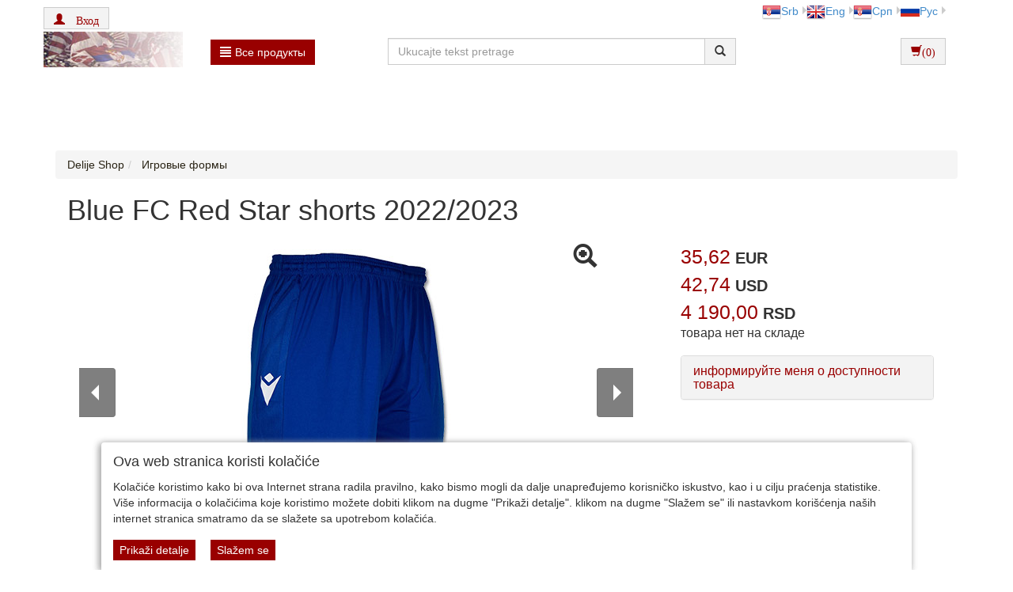

--- FILE ---
content_type: text/html;charset=UTF-8
request_url: https://www.delijeshop.com/user/dresovi/plavi-sorc-cz-22-23-macron/2_11_260156_1_0_0/item?lang=ru
body_size: 12803
content:
<!DOCTYPE html><html lang="sr-RS"><head><title>
			Blue FC Red Star shorts 2022/2023 - Delije Shop
		</title><meta content="text/html; charset=utf-8" http-equiv="Content-Type"/><meta content="SR" http-equiv="Content-Language"/><meta content="follow,index" name="robots"/><meta content="Global" name="distribution"/><meta content="5 days" name="revisit-after"/><meta content="Copyright by WEBCentric doo, 2020-2021. Sva prava zadržana. All rights reserved." name="copyright"/>
				<meta name="keywords" content="Macron 58560363, Blue FC Red Star shorts 2022/2023, Игровые формы">
<meta name="keywords" content="Delije, Crvena Zvezda, Zvezda, Red Star, Red Star shop, Beograd, Srbija, ultras, sever, duksevi, majice, piksi, kape, salovi"/>
<meta name="description" content="Blue Macron shorts that goes well with the jersey. On the right leg there is our club emblem, on the left embroided Macron logo.
Macron logo is printed on the sides of both legs. ... Толстовки, футболки,  шарфы, шапки Делий, БК i ФК Красная Звезда">
<meta property="og:image" content="https://www.delijeshop.com/user/include/delije/images/items/plavi-sorc-fkcz-2223-1.jpg"/>
<meta content="Mala SRB Prodavnica doo, www.delijeshop.com, delijeshop@oaza.rs" name="author"/><meta content="Mala SRB Prodavnica doo, www.delijeshop.com, delijeshop@oaza.rs" name="publisher"/>
<link rel="canonical" href="https://www.delijeshop.com/user/dresovi/plavi-sorc-cz-22-23-macron/2_11_260156_1_0_0/item" />
<meta name="verify-v1" content="qzvrIYaBy51Ip6Q8h0fcULMcwSj+SVhMchFjgEbfZxQ="/>
<meta name="google-site-verification" content="rc1TwhRZg1Hup3hc2WiTfuf1opWLBoTX3Jr9A_52_xU" />
			<meta name="viewport" content="width=device-width, initial-scale=1.0, maximum-scale=1.0"/><link rel="stylesheet" href="/resources/css/normalize.css" type="text/css"/><link rel="stylesheet" href="/resources/bootstrap-3.1.1/css/bootstrap.css" type="text/css"/><link rel="stylesheet" href="/resources/font-awesome-4.7.0/css/font-awesome.min.css" type="text/css"/><link rel="stylesheet" href="/resources/css/delije/style.css" type="text/css"/><link rel="stylesheet" href="/resources/css/delije/responsive.css" type="text/css"/><link rel="stylesheet" href="/resources/css/delije/pgwslideshow.css" type="text/css"/><script type="text/javascript" src="/resources/jquery/jquery-1.11.0.js"></script><script type="text/javascript" src="/resources/jquery/jquery.tmpl-1.0.0.js"></script><script type="text/javascript" src="/resources/js/delije/pgwslideshow.js"></script><script type="text/javascript" src="/resources/js/superalati-default/pagination.js"></script><script type="text/javascript" src="/resources/js/delije/pgwslideshow.min.js"></script><script type="text/javascript" src="/resources/bootstrap-3.1.1/js/bootstrap.js"></script><script type="text/javascript" src="/resources/js/delije/pager.jquery.js"></script><script type="text/javascript" src="/resources/js/delije/script.js"></script><script type="text/javascript">
		function getPath() { return '';}
		function getImagesRootUrl() { return '/user/include/';}
	</script>
		<!-- Google tag (gtag.js) -->
<script async src="https://www.googletagmanager.com/gtag/js?id=G-8DE42ERCMQ"></script>
<script>
  window.dataLayer = window.dataLayer || [];
  function gtag(){dataLayer.push(arguments);}
  gtag('js', new Date());

  gtag('config', 'G-8DE42ERCMQ');
</script>

<!-- Google Tag Manager -->
<script>(function(w,d,s,l,i){w[l]=w[l]||[];w[l].push({'gtm.start':
new Date().getTime(),event:'gtm.js'});var f=d.getElementsByTagName(s)[0],
j=d.createElement(s),dl=l!='dataLayer'?'&l='+l:'';j.async=true;j.src=
'https://www.googletagmanager.com/gtm.js?id='+i+dl;f.parentNode.insertBefore(j,f);
})(window,document,'script','dataLayer','GTM-N94WB2K');</script>
<!-- End Google Tag Manager -->

<!-- Google Analytics start -->
<script>
  (function(i,s,o,g,r,a,m){i['GoogleAnalyticsObject']=r;i[r]=i[r]||function(){
  (i[r].q=i[r].q||[]).push(arguments)},i[r].l=1*new Date();a=s.createElement(o),
  m=s.getElementsByTagName(o)[0];a.async=1;a.src=g;m.parentNode.insertBefore(a,m)
  })(window,document,'script','//www.google-analytics.com/analytics.js','ga');

  ga('create', 'UA-538274-2', 'auto');
  ga('send', 'pageview');

</script>
<!-- Google Analytics end  -->

<!-- Google Recaptcha -->
<script src="https://www.google.com/recaptcha/api.js"></script>
<!-- End Google Recaptcha -->

	</head><body itemtype="https://schema.org/ItemPage" itemscope="itemscope">
		<!-- Google Tag Manager (noscript) -->
<noscript><iframe src="https://www.googletagmanager.com/ns.html?id=GTM-N94WB2K"
height="0" width="0" style="display:none;visibility:hidden"></iframe></noscript>
<!-- End Google Tag Manager (noscript) -->
	<div class="content"><div id="item-page" class="layout"><div class="container"><div class="layout_top"><div class="row"><div class="col-lg-6 col-md-6 col-sm-6 col-xs-6 px-0"><div class="user-register-sign-up"><div><div class="login_status hidden-xs"><a class="btn btn-default" role="button" href="/customer/login"><span class="glyphicon glyphicon-user"/> <span class="login-text">Вход</span></a></div><div class="visible-xs"><div class="btn-group"><button data-toggle="dropdown" class="btn btn-default dropdown-toggle" type="button"><span class="glyphicon glyphicon-user"/></button><ul class="dropdown-menu"><li><a href="/customer/login">Вход</a></li><li><a href="/customer/registration">Регистрация</a></li></ul></div></div></div></div></div><div class="col-lg-6 col-md-6 col-sm-6 col-xs-6 languages"><ul class="pull-right"><li class="dropdown-submenu first-li menu-li language-li" id="sr-Latn" itemprop="itemListElement"><a href="http://www.delijeshop.com/user/dresovi/plavi-sorc-cz-22-23-macron/2_11_260156_1_0_0/item?lang=sr-Latn" class="truncate"><img alt="sr-Latn" src="/resources/image/delije/sr-Latn.png"/>Srb</a></li><li class="dropdown-submenu first-li menu-li language-li" id="en" itemprop="itemListElement"><a href="http://www.delijeshop.com/user/dresovi/plavi-sorc-cz-22-23-macron/2_11_260156_1_0_0/item?lang=en" class="truncate"><img alt="en" src="/resources/image/delije/en.png"/>Eng</a></li><li class="dropdown-submenu first-li menu-li language-li" id="sr" itemprop="itemListElement"><a href="http://www.delijeshop.com/user/dresovi/plavi-sorc-cz-22-23-macron/2_11_260156_1_0_0/item?lang=sr" class="truncate"><img alt="sr" src="/resources/image/delije/sr.png"/>Срп</a></li><li class="dropdown-submenu first-li menu-li language-li" id="ru" itemprop="itemListElement"><a href="http://www.delijeshop.com/user/dresovi/plavi-sorc-cz-22-23-macron/2_11_260156_1_0_0/item?lang=ru" class="truncate"><img alt="ru" src="/resources/image/delije/ru.png"/>Рус</a></li></ul></div></div><div class="row"><div class="col-lg-4 col-md-6 col-sm-5 col-xs-5 px-0"><div class="col-lg-6 col-md-6 col-sm-6 col-xs-12"><div class="logo"><a title="Delije Shop" href="/front" class="navbar-brand"><img class="" alt="Delije Shop" title="Delije Shop" src="/resources/image/delije/logo_sr-Latn.png"/></a></div></div><div class="col-lg-6 col-md-6 col-sm-6 col-xs-12"><div class="dropdown"><div class="desktop-menu"><div class="dropdown"><a href="/page.html" data-target="#" class="btn btn-primary btn-primary-alatnica" data-toggle="dropdown" role="button" id="dLabel"><span class="glyphicon glyphicon-align-justify"> </span>Bсе продукты</a><ul aria-labelledby="dropdownMenu" role="menu" class="dropdown-menu multi-level first-ul"><li class="dropdown-submenu first-li"><p><a itemprop="item" title="Шарфы (17)" href="/user/salovi/2_10_1_0_0/category"><span itemprop="name">
			Шарфы
		</span></a></p></li><li class="dropdown-submenu first-li"><p><a itemprop="item" title="Игровые формы (70)" href="/user/dresovi/2_11_1_0_0/category"><span itemprop="name">
			Игровые формы
		</span></a></p></li><li class="dropdown-submenu first-li"><p><a itemprop="item" title="Футболки (68)" href="/user/majice/2_12_1_0_0/category"><span itemprop="name">
			Футболки
		</span></a></p></li><li class="dropdown-submenu first-li"><p><a itemprop="item" title="Тренировочные костюмы, толстовки (23)" href="/user/trenerke-duksevi/2_43_1_0_0/category"><span itemprop="name">
			Тренировочные костюмы, толстовки
		</span></a></p></li><li class="dropdown-submenu first-li"><p><a itemprop="item" title="Красно-белый дом (78)" href="/user/crveno-bela-kuca/2_1065_1_0_0/category"><span itemprop="name">
			Красно-белый дом
		</span></a></p></li><li class="dropdown-submenu first-li"><p><a itemprop="item" title="Детский угол (58)" href="/user/deciji-kutak/2_85_1_0_0/category"><span itemprop="name">
			Детский угол
		</span></a></p></li><li class="dropdown-submenu first-li"><p><a itemprop="item" title="Шапки и бейсболки (14)" href="/user/kape-kacketi/2_16_1_0_0/category"><span itemprop="name">
			Шапки и бейсболки
		</span></a></p></li><li class="dropdown-submenu first-li"><p><a itemprop="item" title="Сувениры (120)" href="/user/suveniri/2_19_1_0_0/category"><span itemprop="name">
			Сувениры
		</span></a></p></li><li class="dropdown-submenu first-li"><p><a itemprop="item" title="Флаги (12)" href="/user/zastave/2_50_1_0_0/category"><span itemprop="name">
			Флаги
		</span></a></p></li><li class="dropdown-submenu first-li"><p><a itemprop="item" title="Books, bags (10)" href="/user/knjige-torbe/2_17_1_0_0/category"><span itemprop="name">
			Books, bags
		</span></a></p></li></ul></div></div></div></div></div><div class="col-lg-8 col-md-6 col-sm-7 col-xs-7 px-0"><div class="col-lg-8 col-md-7 col-sm-7 col-xs-10 px-0"><div class="search-input"><form action="/search" id="searchboxForm" method="post" class="navbar-form navbar-form-search navbar-left" role="form"><div class="input-group"><div class="input-group-input"><input placeholder="Ukucajte tekst pretrage" class="form-control " name="pattern" autocomplete="off" type="text"/></div><div class="input-group-btn"><button type="submit" class="btn btn-default"><span class="glyphicon glyphicon-search"></span></button></div></div></form></div></div><div class="col-lg-4 col-md-5 col-sm-5 col-xs-2 px-0"><div class="cart-right"><div class="row my-cart"><div class="btn-group button_shoppingcart pull-right"><div class="btn-group"><form role="form" method="get" action="/shoppingCartAjax" id="shoppingCartAjaxShow"><button class="btn btn-default" type="submit"><span aria-hidden="true" class="glyphicon glyphicon-shopping-cart"/>(0)</button></form></div></div><script type="text/x-jquery-tmpl" id="shoppinCartModulAjaxTemplate">
		{{if orderItems.length > 0}}
	{{each(i) dataTwo.currencies}}
		{{if i < dataTwo.currenciesCount}}
			
				<div id="shoppingCart-*{i}" class="shoppingCartAjax" >
				{{each orderItems}}
					<div class="item col-lg-12 col-md-12 col-sm-12 col-xs-12">

							<div class="col-lg-1 col-md-1 col-sm-1 col-xs-1">
								*{quantity}X
							</div>
							<div class="col-lg-7 col-md-7 col-sm-7 col-xs-6">
								<div class="name" style="word-wrap: break-word;">
										{{each(i) dataTwo.languages}}
											{{if dataTwo.currentLanguge != null}}
												{{if dataTwo.languages[i].isoCode == dataTwo.currentLanguge}}
												    *{item.names[i]}
												{{/if}}
											  
											{{/if}}
                                        {{/each}}
									
								</div>
							</div>
							<div class="col-lg-2 col-md-2 col-sm-2 col-xs-3">
									<b>*{formatPrice(item.finalPrices[i])}</b>
							</div>
							<div class="col-lg-1 col-md-1 col-sm-1 col-xs-1" style="float:right">
								<form class="removeItemAjax" action="*{path}/shoppingCartAjax/removeItem/*{item.id}" method="get" role="form">
										<input type="hidden" name="shopId" value="*{shopId}"/>
																
										<button type="submit" class="btn btn-default btn-xs">
											<span class="glyphicon glyphicon-trash"></span> 
										</button>
									</form>
							</div>
						</div>
						{{/each}}
					</div>
		{{/if}}
	{{/each}}	   
			   
			   {{else}}
				<div class="alert">
					<spring:message code="You have no items in your shopping cart"/>
				</div>
		{{/if}}
	  
				
	</script><script type="text/javascript">
	        function formatPrice(price) {
	            return price.toFixed(2).replace(/(\d)(?=(\d{3})+\.)/g, '$1,');
	        }
        </script><div class="shopping-cart-modul-ajax" id="shopping-cart-modul-ajax"><div class="container-cart"><div class="shoppingcart"><div class="col-lg-12 col-md-12 col-sm-12 col-xs-12"><div class="currencies col-lg-8 col-md-8 col-sm-8 col-xs-8"> </div><div style="cursor:pointer;" class="text-right close-ajax-popover col-lg-4 col-md-4 col-sm-4 col-xs-4" id="close-ajax-popover"><span class="glyphicon glyphicon-remove"> </span></div></div><div class="items col-lg-12 col-md-12 col-sm-12 col-xs-12"> </div><div class="col-lg-12 col-md-12 col-sm-12 col-xs-12 text-right"><div class="total-label">общая стоимость<div style="display:none" id="totalLabelDiscount">With discount</div>:
					</div><div class="total"> </div></div><div class="buttonsShoppingCart"><div class="col-lg-12 col-md-12 col-sm-12 col-xs-12"><div style="display:inline-flex" class="btn-group"><form role="form" method="get" action="/shoppingCart"><button class="btn btn-default buttonCarts" type="submit">
				<span class="glyphicon glyphicon-shopping-cart"></span>
			<span class="showCart">Подробно показать корзину</span></button></form><div class="button_checkout"><form role="form" method="get" action="/checkout"><input value="2" name="shopId" type="hidden"/><button class="btn btn-default btn-buy" type="submit"><span class="btntext">продолжить в кассу</span><span class="glyphicon glyphicon-play"></span></button></form></div></div></div></div><div style="position: relative ;bottom:27px" class="item col-lg-12 col-md-12 col-sm-12 col-xs-12"><a href="/front" style="float:right;color: #F26300; margin-right:15px;">Proceed shopping</a></div></div></div></div></div></div></div></div></div><div class="row visible-xs"><div class="col-xs-12"><div class="mobile-menu-button"><a class="btn btn-primary btn-primary-alatnica" role="button" id="dLabelMobile"><span class="glyphicon glyphicon-align-justify"> </span>Bсе продукты</a></div><div class="mobile-menu" id="mobile-menu"><div class="col-md-12"><div class="navigation_categories"><ul class="items first list-inline"><li class="item first"><p><a itemprop="item" title="Шарфы (17)" href="/user/salovi/2_10_1_0_0/category"><span itemprop="name">
			Шарфы
		</span></a></p></li><li class="item first"><p><a itemprop="item" title="Игровые формы (70)" href="/user/dresovi/2_11_1_0_0/category"><span itemprop="name">
			Игровые формы
		</span></a></p></li><li class="item first"><p><a itemprop="item" title="Футболки (68)" href="/user/majice/2_12_1_0_0/category"><span itemprop="name">
			Футболки
		</span></a></p></li><li class="item first"><p><a itemprop="item" title="Тренировочные костюмы, толстовки (23)" href="/user/trenerke-duksevi/2_43_1_0_0/category"><span itemprop="name">
			Тренировочные костюмы, толстовки
		</span></a></p></li><li class="item first"><p><a itemprop="item" title="Красно-белый дом (78)" href="/user/crveno-bela-kuca/2_1065_1_0_0/category"><span itemprop="name">
			Красно-белый дом
		</span></a></p></li><li class="item first"><p><a itemprop="item" title="Детский угол (58)" href="/user/deciji-kutak/2_85_1_0_0/category"><span itemprop="name">
			Детский угол
		</span></a></p></li><li class="item first"><p><a itemprop="item" title="Шапки и бейсболки (14)" href="/user/kape-kacketi/2_16_1_0_0/category"><span itemprop="name">
			Шапки и бейсболки
		</span></a></p></li><li class="item first"><p><a itemprop="item" title="Сувениры (120)" href="/user/suveniri/2_19_1_0_0/category"><span itemprop="name">
			Сувениры
		</span></a></p></li><li class="item first"><p><a itemprop="item" title="Флаги (12)" href="/user/zastave/2_50_1_0_0/category"><span itemprop="name">
			Флаги
		</span></a></p></li><li class="item first"><p><a itemprop="item" title="Books, bags (10)" href="/user/knjige-torbe/2_17_1_0_0/category"><span itemprop="name">
			Books, bags
		</span></a></p></li></ul></div></div></div></div></div><div id="addToCartPopUpModal" data-backdrop="static" aria-hidden="true" role="dialog" tabindex="-1" class="modal fade"><div role="document" class="modal-dialog"><div class="modal-content"><div class="modal-header"><button aria-label="Close" data-dismiss="modal" class="close" type="button"><span aria-hidden="true">&times;</span></button><span class="glyphicon glyphicon-ok-circle" aria-hidden="true"></span>   <span><b class="modal-title">Item added to cart</b></span></div><div class="modal-body"><p/></div><div class="modal-footer"><button data-dismiss="modal" class="btn btn-default" type="button">вернуться к покупкам</button><button onclick="location.href=&#039;/shoppingCart&#039;;" class="btn btn-default" type="button">Подробно показать корзину</button></div></div></div></div></div><div id="main" class="row"><div class="col-lg-12 col-md-12 col-sm-12 col-xs-12"><ol itemtype="https://schema.org/BreadcrumbList" itemscope="itemscope" class="breadcrumb"><li itemtype="https://schema.org/ListItem" itemscope="itemscope" itemprop="itemListElement"><a itemprop="item" title="Delije Shop" href="/front"><span itemprop="name"> 
					Delije Shop
				</span></a><meta content="1" itemprop="position"/></li><li itemtype="https://schema.org/ListItem" itemscope="itemscope" class="active" itemprop="itemListElement"><a itemprop="item" title="Игровые формы (70)" href="/user/dresovi/2_11_1_0_0/category"><span itemprop="name">
			
					Игровые формы
				
		</span></a><meta content="2" itemprop="position"/></li></ol><div class="main-div"><div itemscope="itemscope" itemtype="https://schema.org/Product" id="item-260156" class="item"><span style="display: none;" itemprop="sku" id="productId">260156</span><span style="display: none;" itemprop="brand" id="productName">Blue FC Red Star shorts 2022/2023</span><span style="display: none;" itemprop="category" id="categoryName">Игровые формы</span><div class="col-lg-12 col-md-12 col-sm-12 col-xs-12"><h1 class="productShopName" itemprop="name">Blue FC Red Star shorts 2022/2023</h1></div><div class="col-lg-12 col-md-12 col-sm-12 col-xs-12"> <div itemprop="brand" class="brand-image"><form action="/search" id="searchbrandForm" method="post" role="form"><div class="input-group"><input class="form-control " value="17576" name="f_propvalue_id" type="hidden"/><input class="form-control " value="Macron" name="pattern" type="hidden"/><input class="form-control " value="1" name="f_lang_id" type="hidden"/><input class="form-control " value="2" name="f_shop_id" type="hidden"/><input class="form-control " value="2" name="f_search_type" type="hidden"/></div><div class="input-group-btn"><button type="submit" class="btn btn-default"></button></div></form> </div></div><div class="col-lg-8 col-md-8 col-sm-6 col-xs-12"><div class="col-xs-12 px-0"><div class="tumb-content" id="tumb-content"><ul class="pgwSlideshow"><li class="first-img aaa" id="first-img"><img class="" alt="Blue FC Red Star shorts 2022/2023" title="Blue FC Red Star shorts 2022/2023" src="/user/include/delije/images/items/plavi-sorc-fkcz-2223-1.jpg"/></li><img src="/user/include/delije/images/items/plavi-sorc-fkcz-2223-1.jpg" style="display: none;" itemprop="image"/><li class="all-img bbb" id="all-img"><img class="" alt="Blue FC Red Star shorts 2022/2023-1" title="Blue FC Red Star shorts 2022/2023-1" src="/user/include/delije/images/items/plavi-sorc-fkcz-2223-2.jpg"/></li><img src="/user/include/delije/images/items/plavi-sorc-fkcz-2223-2.jpg" style="display: none;" itemprop="image"/><img src="/user/include/delije/images/items/plavi-sorc-fkcz-2223-10.jpg" style="display: none;" itemprop="image"/></ul></div><li class="big-img hide" id="big-img-1"><img class="" alt="Blue FC Red Star shorts 2022/2023" title="Blue FC Red Star shorts 2022/2023" src="/user/include/delije/images/items/plavi-sorc-fkcz-2223-10.jpg"/></li></div></div><div class="col-lg-4 col-md-4 col-sm-6 col-xs-12 px-0"><div class="product-price-and-info"><div class="col-xs-12 col-lg-12 item-price-tag"><div class="prices"><div itemprop="offers" itemtype="https://schema.org/Offer" itemscope="itemscope" class="price"><span itemprop="price" content="35.620" class="amount">35,62</span><span class="currency">
								EUR
								<meta content="EUR" itemprop="priceCurrency"/></span><link id="href" itemprop="url"/><meta content="NewCondition" itemtype="https://schema.org/OfferItemCondition" itemprop="itemCondition"/></div><div itemprop="offers" itemtype="https://schema.org/Offer" itemscope="itemscope" class="price"><span itemprop="price" content="42.7440" class="amount">42,74</span><span class="currency">
								USD
								<meta content="USD" itemprop="priceCurrency"/></span><link id="href" itemprop="url"/><meta content="NewCondition" itemtype="https://schema.org/OfferItemCondition" itemprop="itemCondition"/></div><div itemprop="offers" itemtype="https://schema.org/Offer" itemscope="itemscope" class="price"><span itemprop="price" content="4190.00" class="amount">4 190,00</span><span class="currency">
								RSD
								<meta content="RSD" itemprop="priceCurrency"/></span><link id="href" itemprop="url"/><meta content="NewCondition" itemtype="https://schema.org/OfferItemCondition" itemprop="itemCondition"/></div></div><script>	
		document.getElementById("href").href = window.location.href+".jsp";
	</script><div class="button_buy"><div id="accordionInformMe" class="panel-group"><h4 class="panel-title">товара нет на складе<br/></h4></div><div id="accordionInformMe" class="panel-group"><div class="panel panel-default"><div class="panel-heading obavesti-me"><h4 class="panel-title"><a href="#accordionInformMeButton1" data-parent="#accordionInformMe" data-toggle="collapse">информируйте меня о доступности товара</a></h4></div><div class="panel-collapse collapse" id="accordionInformMeButton1"><div class="panel-body"><form role="form" method="post" action="/item/informMe"><input value="260156" name="itemId" type="hidden"/><div class="form-group"><label for="email">Ваш емейл</label><input name="email" id="email" class="form-control" type="text"/></div><button class="btn btn-default" type="submit">Отправить</button></form></div></div></div></div></div></div><div class="col-lg-10 col-md-10 col-sm-12 col-xs-12"><div style="" id="page-underBasketNote" class="page">
<p>&nbsp;</p>
<div><strong>Напомню:</strong></div>
<ul>
    <li>для покупателей из Сербии цена указана в<strong>RSD</strong></li>
    <li>для покупателей из-за границы цена указана в <strong>евро/доллары США</strong></li>
</ul></div></div><div class="col-xs-12 col-lg-12 item-price-tag"></div><div class="col-lg-12 col-md-12 col-sm-12 col-xs-12"><div class="itemproperties"><ul class="properties list-inline"><li class="property"><div class="row"><div class="col-lg-3 col-md-3 col-sm-3 col-xs-12"><b>Производитель</b></div><div class="col-lg-9 col-md-9 col-sm-9 col-xs-12"><ul class="propertyvalues list-inline"><li class="propertyvalue"><a title="Macron" href="/производитель/macron/2_1_17576?f_search_type=2">
		
													Macron
												
	</a></li></ul></div></div></li><li class="property"><div class="row"><div class="col-lg-3 col-md-3 col-sm-3 col-xs-12"><b>Программа</b></div><div class="col-lg-9 col-md-9 col-sm-9 col-xs-12"><ul class="propertyvalues list-inline"><li class="propertyvalue"><a title="ФК "Красная Звезда“" href="/программа/fk-krasnaya-zvezda/2_1_2347?f_search_type=2">
		
													ФК "Красная Звезда“
												
	</a></li></ul></div></div></li></ul></div></div><div class="col-lg-12 col-md-12 col-sm-12 col-xs-12"><div class="itematributes"><div aria-multiselectable="true" role="tablist" id="accordion"><div class="panel panel-default"><div id="headingOne" role="tab" class="panel-heading"><h4 class="panel-title"><a aria-controls="collapseOne" aria-expanded="false" href="#collapseOne" data-parent="#accordion" data-toggle="collapse"><span class="itemPlus"><span class="glyphicon glyphicon-plus"> </span><span class="glyphicon glyphicon-minus"> </span></span>Наличие продукта</a></h4></div><div aria-labelledby="headingOne" role="tabpanel" class="panel-collapse collapse" id="collapseOne"><div style="" id="page-dostupnost_proizvoda" class="page">Мы стараемся поддерживать состояние склада в актуальном состоянии. Если товар все еще распродан и мы не можем его доставить - мы сообщим вам как можно скорее с момента получения вашего заказа на покупку. </div></div></div><div class="panel panel-default"><div id="headingTwo" role="tab" class="panel-heading"><h4 class="panel-title"><a aria-controls="collapseTwo" aria-expanded="false" href="#collapseTwo" data-parent="#accordion" data-toggle="collapse" class="collapsed"><span class="itemPlus"><span class="glyphicon glyphicon-plus"> </span><span class="glyphicon glyphicon-minus"> </span></span>Стоимость доставки</a></h4></div><div aria-labelledby="headingTwo" role="tabpanel" class="panel-collapse collapse" id="collapseTwo"><div style="" id="page-troskovi_dostave" class="page">Стоимость доставки не включена в стоимость товара. Они оплачиваются отдельно.
Стоимость доставки будет отображаться в самом конце процесса заказа, непосредственно перед тем, как вы оставите информацию о доставке. </div></div></div><div class="panel panel-default"><div id="headingThree" role="tab" class="panel-heading"><h4 class="panel-title"><a aria-controls="collapseThree" aria-expanded="false" href="#collapseThree" data-parent="#accordion" data-toggle="collapse"><span class="itemPlus"><span class="glyphicon glyphicon-plus"> </span><span class="glyphicon glyphicon-minus"> </span></span>Декларация о продукте</a></h4></div><div aria-labelledby="headingThree" role="tabpanel" class="panel-collapse collapse" id="collapseThree"><div>Product name:
								Blue FC Red Star shorts 2022/2023
					  	</div><div>Manufacturer code:
									58560363
						  	</div><div>Importer:
									Zvezda forever doo
						  	</div></div></div><div class="panel panel-default"><div id="headingOne" role="tab" class="panel-heading"><h4 class="panel-title"><a aria-controls="collapseFour" aria-expanded="false" href="#collapseFour" data-parent="#collapseFour" data-toggle="collapse"><span class="itemPlus"><span class="glyphicon glyphicon-plus"> </span><span class="glyphicon glyphicon-minus"> </span></span>Consumer protection</a></h4></div><div aria-labelledby="headingOne" role="tabpanel" class="panel-collapse collapse" id="collapseFour"><div style="" id="page-zastita_potrosaca" class="page"></div></div></div></div></div></div></div></div><div class="col-lg-12 col-md-12 col-sm-12 col-xs-12 detailed-description-product"><ul class="nav nav-tabs"><li class="active"><a href="#opis" data-toggle="tab">Описание</a></li><li><a href="#komentari" data-toggle="tab">Oтзывы</a></li></ul><div class="tab-content"><div class="tab-pane fade in active" id="opis"><p class="description" itemprop="description">Blue Macron shorts that goes well with the jersey. On the right leg there is our club emblem, on the left embroided Macron logo.<br/>Macron logo is printed on the sides of both legs.</p><p class="note"></p></div><div class="tab-pane fade" id="komentari"><div class="row"><div class="col-lg-6 col-md-6 col-sm-12 col-xs-12"><h4><span>нет оценки на этот товар</span></h4><span>нет отзывов на этот товар</span></div><div class="col-lg-6 col-md-6 col-sm-12 col-xs-12"><div class="itemcustomerscomments"><h3>отправить отзыв
																/
																оценить этот товар</h3><div class="col-lg-12 col-md-12 col-sm-12 col-xs-12"></div><div class="col-lg-12 col-md-12 col-sm-12 col-xs-12"></div><form id="add-comment-form" role="form" action="/item/customersCommentsForm" method="post"><input value="260156" id="itemId" name="itemId" type="hidden"/><input value="31F9AFE32889BAEF4A2C092A90166492" id="codeField-89" name="codeField-89" type="hidden"/><div class="form-group ">
		<label for="name">Имя
																		*
																	</label><input id="name" name="name" class="form-control" type="text" value=""/>
	</div><div class="form-group ">
		<label for="email">Eмейл *
																	</label><input id="email" name="email" class="form-control" type="text" value=""/>
	</div><div class="form-group ">
		<label for="country" style="display: none;">Страна *
																	</label><select id="countryId" name="countryId" class="form-control" style="display: none;"><option value="443" >ALBANIA</option><option value="293" >ALGERIA</option><option value="294" >ANDORRA</option><option value="296" >ANTIGUA</option><option value="297" >ARGENTINA</option><option value="298" >ARMENIA</option><option value="299" >ARUBA</option><option value="300" >AUSTRALIA</option><option value="301" >AUSTRIA</option><option value="302" >AZERBAIJAN</option><option value="303" >BAHAMAS</option><option value="304" >BAHRAIN</option><option value="305" >BELARUS</option><option value="306" >BELGIUM</option><option value="307" >BELIZE</option><option value="308" >BERMUDA</option><option value="309" >BOLIVIA</option><option value="441" >BOSNIA-HERZEG.</option><option value="310" >BRAZIL</option><option value="312" >BULGARIA</option><option value="313" >CANADA</option><option value="314" >CAYMAN IS.</option><option value="316" >CHILE</option><option value="317" >CHINA</option><option value="318" >COLOMBIA</option><option value="319" >COSTA RICA</option><option value="439" >CRNA GORA (MONTENEGRO)</option><option value="320" >CROATIA</option><option value="321" >CYPRUS</option><option value="322" >CZECH REPUBLIC</option><option value="323" >DENMARK</option><option value="324" >DOMINICA</option><option value="325" >DOMINICAN REP.</option><option value="326" >ECUADOR</option><option value="327" >EGYPT</option><option value="329" >ESTONIA</option><option value="331" >ETHIOPIA</option><option value="332" >FAROE ISLANDS</option><option value="330" >FIJI</option><option value="333" >FINLAND</option><option value="334" >FRANCE</option><option value="338" >GABON</option><option value="339" >GEORGIA</option><option value="340" >GERMANY</option><option value="341" >GHANA</option><option value="446" >GIBRALTAR</option><option value="343" >GREECE</option><option value="344" >GREENLAND</option><option value="346" >GUAM</option><option value="347" >GUATEMALA</option><option value="348" >GUYANA</option><option value="349" >HONDURAS</option><option value="447" >HONG KONG</option><option value="350" >HUNGARY</option><option value="351" >ICELAND</option><option value="352" >INDIA</option><option value="353" >INDONESIA</option><option value="448" >IRAN</option><option value="449" >IRAQ</option><option value="354" >IRELAND</option><option value="356" >ITALY</option><option value="357" >IVORY COAST</option><option value="358" >JAMAICA</option><option value="359" >JAPAN</option><option value="360" >JORDAN</option><option value="361" >KAZAKHSTAN</option><option value="362" >KENYA</option><option value="363" >KUWAIT</option><option value="364" >LATVIA</option><option value="365" >LEBANON</option><option value="366" >LIECHTENSTEIN</option><option value="367" >LITHUANIA</option><option value="368" >LUXEMBOURG</option><option value="369" >MACAU</option><option value="371" >MALAYSIA</option><option value="372" >MALTA</option><option value="373" >MAURITIUS</option><option value="374" >MEXICO</option><option value="376" >MOLDOVA</option><option value="377" >MONACO</option><option value="442" >MONGOLIA</option><option value="378" >MOROCCO</option><option value="379" >NAMIBIA</option><option value="380" >NETHERLANDS</option><option value="381" >NETHERLANDS ANTILLES</option><option value="382" >NEW CALEDONIA</option><option value="383" >NEW ZEALAND</option><option value="384" >NICARAGUA</option><option value="385" >NIGER</option><option value="386" >NIGERIA</option><option value="370" >NORTH MACEDONIA</option><option value="389" >NORWAY</option><option value="390" >OMAN</option><option value="391" >PAKISTAN</option><option value="392" >PANAMA</option><option value="393" >PARAGUAY</option><option value="394" >PERU</option><option value="395" >PHILIPPINES</option><option value="396" >POLAND</option><option value="397" >PORTUGAL</option><option value="398" >QATAR</option><option value="440" >REP. SRPSKA</option><option value="399" >ROMANIA</option><option value="445" >SAN MARINO</option><option value="404" >SAUDI ARABIA</option><option value="405" >SENEGAL</option><option value="406" selected >SERBIA</option><option value="450" >SEYCHELLES</option><option value="407" >SINGAPORE</option><option value="410" >SLOVAKIA</option><option value="411" >SLOVENIA</option><option value="412" >SOUTH AFRICA</option><option value="413" >SOUTH KOREA</option><option value="414" >SPAIN</option><option value="415" >SRI LANKA</option><option value="416" >SWEDEN</option><option value="417" >SWITZERLAND</option><option value="418" >TAIWAN</option><option value="451" >TANZANIA</option><option value="420" >THAILAND</option><option value="421" >TONGA</option><option value="422" >TRINIDAD TOBAGO</option><option value="423" >TUNISIA</option><option value="424" >TURKEY</option><option value="426" >UAE</option><option value="425" >UKRAINE</option><option value="428" >UNITED KINGDOM</option><option value="429" >URUGUAY</option><option value="430" >USA</option><option value="431" >UZBEKISTAN</option><option value="444" >VATICAN</option><option value="432" >VENEZUELA</option><option value="435" >VIETNAM</option><option value="437" >ZAMBIA</option></select>
	</div><div class="form-group ">
		<label for="comment">Комментарий *
																	</label> <textarea class="form-control" name="comment" id="comment"></textarea> 
	</div><div class="form-group ">
		<label for="mark">Оценка
																		*
																	</label><select id="mark" name="mark" class="form-control"><option value="0">0</option><option value="1">1</option><option value="2">2</option><option value="3">3</option><option value="4">4</option><option value="5">5</option><option value="6">6</option><option value="7">7</option><option value="8">8</option><option value="9">9</option><option value="10">10</option></select>
	</div><div class="form-group"></div><div class="form-group"><button data-action="ADD_COMMENT" data-callback="verifyCaptchaResponse" data-sitekey="6Le61EopAAAAAMuAQFz3U8Sc9nRg17jdZm0pSH55" class="btn btn-default btn-primary-alatnica g-recaptcha"><span class="btntext">добавить отзыв</span></button></div></form></div></div></div></div></div></div></div></div></div></div><div data-interval="false" class="carousel slide" id="myCarousel-1"><h1 style="margin-left: 20px"><b>Похожие товары</b></h1><ol class="carousel-indicators"><li class="active" data-slide-to="0.0" data-target="#myCarouselImages"/></ol><div role="listbox" class="carousel-inner"><div class="item active"><div class="row"><div class="col-lg-3 col-sm-6 col-xs-12"><a title="Keel Плавки Водное поло клуб Красная звезда на сезон 2015/16 (PRO)" href="/user/dresovi/keel-vaterpolo-gace-vk-crvena-zvezda-2025-26/2_11_289144_1_0_0/item">
		<div id="itemThumbnail-289144" class="item_thumbnail"><div class="image"><img itemprop="image" alt="Keel Плавки Водное поло клуб Красная звезда на сезон 2015/16 (PRO)" src="/user/include/etno/images/items/t_keel_vaterpolo_gace_CZ.webp"/></div><img src="/resources/image/delije/soldout_sr-Latn.png" alt="Keel Плавки Водное поло клуб Красная звезда на сезон 2015/16 (PRO)" class="soldout" style="display: none;"/><div class="name"><h2 class="truncate">Keel Плавки Водное поло клуб Красная звезда на сез...</h2></div><div class="prices"><div itemprop="offers" itemtype="https://schema.org/Offer" itemscope="itemscope" class="price"><span itemprop="price" class="amount">35,30</span><span class="currency">
								EUR
								<meta content="EUR" itemprop="priceCurrency"/></span><link href="https://schema.org/InStock" itemprop="availability"/></div><div itemprop="offers" itemtype="https://schema.org/Offer" itemscope="itemscope" class="price"><span itemprop="price" class="amount">42,36</span><span class="currency">
								USD
								<meta content="USD" itemprop="priceCurrency"/></span><link href="https://schema.org/InStock" itemprop="availability"/></div><div itemprop="offers" itemtype="https://schema.org/Offer" itemscope="itemscope" class="price"><span itemprop="price" class="amount">3 540,00</span><span class="currency">
								RSD
								<meta content="RSD" itemprop="priceCurrency"/></span><link href="https://schema.org/InStock" itemprop="availability"/></div></div><button class="btn more_details no_add_to_cart_button">Подробнее</button></div>
	</a></div><div class="col-lg-3 col-sm-6 col-xs-12"><a title="Делфина плавки Водное поло клуб Красная звезда" href="/user/dresovi/delfina-vaterpolo-gace-vk-crvena-zvezda/2_11_257480_1_0_0/item">
		<div id="itemThumbnail-257480" class="item_thumbnail"><div class="image"><img itemprop="image" alt="Делфина плавки Водное поло клуб Красная звезда" src="/user/include/etno/images/items/t_delfina-vaterpolo-crvena-zvezda-1.jpg"/></div><img src="/resources/image/delije/soldout_sr-Latn.png" alt="Делфина плавки Водное поло клуб Красная звезда" class="soldout" style="display: none;"/><div class="name"><h2 class="truncate">Делфина плавки Водное поло клуб Красная звезда</h2></div><div class="prices"><div itemprop="offers" itemtype="https://schema.org/Offer" itemscope="itemscope" class="price"><span itemprop="price" class="amount">31,37</span><span class="currency">
								EUR
								<meta content="EUR" itemprop="priceCurrency"/></span><link href="https://schema.org/InStock" itemprop="availability"/></div><div itemprop="offers" itemtype="https://schema.org/Offer" itemscope="itemscope" class="price"><span itemprop="price" class="amount">37,64</span><span class="currency">
								USD
								<meta content="USD" itemprop="priceCurrency"/></span><link href="https://schema.org/InStock" itemprop="availability"/></div><div itemprop="offers" itemtype="https://schema.org/Offer" itemscope="itemscope" class="price"><span itemprop="price" class="amount">3 690,00</span><span class="currency">
								RSD
								<meta content="RSD" itemprop="priceCurrency"/></span><link href="https://schema.org/InStock" itemprop="availability"/></div></div><button class="btn more_details no_add_to_cart_button">Подробнее</button></div>
	</a></div><div class="col-lg-3 col-sm-6 col-xs-12"><a title="Keel Плавки Водное поло клуб Красная звезда на сезон 2015/16 (PRO)" href="/user/dresovi/keel-decije-vaterpolo-gace-vk-crvena-zvezda-2025-26/2_11_289148_1_0_0/item">
		<div id="itemThumbnail-289148" class="item_thumbnail"><div class="image"><img itemprop="image" alt="Keel Плавки Водное поло клуб Красная звезда на сезон 2015/16 (PRO)" src="/user/include/etno/images/items/t_keel_vaterpolo_gace_CZ.webp"/></div><img src="/resources/image/delije/soldout_sr-Latn.png" alt="Keel Плавки Водное поло клуб Красная звезда на сезон 2015/16 (PRO)" class="soldout" style="display: none;"/><div class="name"><h2 class="truncate">Keel Плавки Водное поло клуб Красная звезда на сез...</h2></div><div class="prices"><div itemprop="offers" itemtype="https://schema.org/Offer" itemscope="itemscope" class="price"><span itemprop="price" class="amount">29,70</span><span class="currency">
								EUR
								<meta content="EUR" itemprop="priceCurrency"/></span><link href="https://schema.org/InStock" itemprop="availability"/></div><div itemprop="offers" itemtype="https://schema.org/Offer" itemscope="itemscope" class="price"><span itemprop="price" class="amount">35,64</span><span class="currency">
								USD
								<meta content="USD" itemprop="priceCurrency"/></span><link href="https://schema.org/InStock" itemprop="availability"/></div><div itemprop="offers" itemtype="https://schema.org/Offer" itemscope="itemscope" class="price"><span itemprop="price" class="amount">2 980,00</span><span class="currency">
								RSD
								<meta content="RSD" itemprop="priceCurrency"/></span><link href="https://schema.org/InStock" itemprop="availability"/></div></div><button class="btn more_details no_add_to_cart_button">Подробнее</button></div>
	</a></div><div class="col-lg-3 col-sm-6 col-xs-12"><a title="" href="/user/dresovi/keel-vaterpolo-kapica-vk-crvena-zvezda-sa-brojem-crvena-golmanska/2_11_289147_1_0_0/item">
		<div id="itemThumbnail-289147" class="item_thumbnail"><div class="image"><img itemprop="image" alt="" src="/user/include/etno/images/items/t_keel_crvena_kapica_CZ.webp"/></div><img src="/resources/image/delije/soldout_sr-Latn.png" alt="" class="soldout" style="display: none;"/><div class="name"><h2 class="truncate"></h2></div><div class="prices"><div itemprop="offers" itemtype="https://schema.org/Offer" itemscope="itemscope" class="price"><span itemprop="price" class="amount">29,70</span><span class="currency">
								EUR
								<meta content="EUR" itemprop="priceCurrency"/></span><link href="https://schema.org/InStock" itemprop="availability"/></div><div itemprop="offers" itemtype="https://schema.org/Offer" itemscope="itemscope" class="price"><span itemprop="price" class="amount">35,64</span><span class="currency">
								USD
								<meta content="USD" itemprop="priceCurrency"/></span><link href="https://schema.org/InStock" itemprop="availability"/></div><div itemprop="offers" itemtype="https://schema.org/Offer" itemscope="itemscope" class="price"><span itemprop="price" class="amount">2 980,00</span><span class="currency">
								RSD
								<meta content="RSD" itemprop="priceCurrency"/></span><link href="https://schema.org/InStock" itemprop="availability"/></div></div><button class="btn more_details no_add_to_cart_button">Подробнее</button></div>
	</a></div></div></div><div class="item "><div class="row"><div class="col-lg-3 col-sm-6 col-xs-12"><a title="" href="/user/dresovi/keel-vaterpolo-kapica-vk-crvena-zvezda-sa-brojem-plava/2_11_289146_1_0_0/item">
		<div id="itemThumbnail-289146" class="item_thumbnail"><div class="image"><img itemprop="image" alt="" src="/user/include/etno/images/items/t_keel_plava_kapica_CZ.webp"/></div><img src="/resources/image/delije/soldout_sr-Latn.png" alt="" class="soldout" style="display: none;"/><div class="name"><h2 class="truncate"></h2></div><div class="prices"><div itemprop="offers" itemtype="https://schema.org/Offer" itemscope="itemscope" class="price"><span itemprop="price" class="amount">29,70</span><span class="currency">
								EUR
								<meta content="EUR" itemprop="priceCurrency"/></span><link href="https://schema.org/InStock" itemprop="availability"/></div><div itemprop="offers" itemtype="https://schema.org/Offer" itemscope="itemscope" class="price"><span itemprop="price" class="amount">35,64</span><span class="currency">
								USD
								<meta content="USD" itemprop="priceCurrency"/></span><link href="https://schema.org/InStock" itemprop="availability"/></div><div itemprop="offers" itemtype="https://schema.org/Offer" itemscope="itemscope" class="price"><span itemprop="price" class="amount">2 980,00</span><span class="currency">
								RSD
								<meta content="RSD" itemprop="priceCurrency"/></span><link href="https://schema.org/InStock" itemprop="availability"/></div></div><button class="btn more_details no_add_to_cart_button">Подробнее</button></div>
	</a></div><div class="col-lg-3 col-sm-6 col-xs-12"><a title="" href="/user/dresovi/keel-vaterpolo-kapica-vk-crvena-zvezda-sa-brojem-bela/2_11_289145_1_0_0/item">
		<div id="itemThumbnail-289145" class="item_thumbnail"><div class="image"><img itemprop="image" alt="" src="/user/include/etno/images/items/t_keel_bela_kapica_CZ.webp"/></div><img src="/resources/image/delije/soldout_sr-Latn.png" alt="" class="soldout" style="display: none;"/><div class="name"><h2 class="truncate"></h2></div><div class="prices"><div itemprop="offers" itemtype="https://schema.org/Offer" itemscope="itemscope" class="price"><span itemprop="price" class="amount">29,70</span><span class="currency">
								EUR
								<meta content="EUR" itemprop="priceCurrency"/></span><link href="https://schema.org/InStock" itemprop="availability"/></div><div itemprop="offers" itemtype="https://schema.org/Offer" itemscope="itemscope" class="price"><span itemprop="price" class="amount">35,64</span><span class="currency">
								USD
								<meta content="USD" itemprop="priceCurrency"/></span><link href="https://schema.org/InStock" itemprop="availability"/></div><div itemprop="offers" itemtype="https://schema.org/Offer" itemscope="itemscope" class="price"><span itemprop="price" class="amount">2 980,00</span><span class="currency">
								RSD
								<meta content="RSD" itemprop="priceCurrency"/></span><link href="https://schema.org/InStock" itemprop="availability"/></div></div><button class="btn more_details no_add_to_cart_button">Подробнее</button></div>
	</a></div><div class="col-lg-3 col-sm-6 col-xs-12"><a title="Macron красный шорты FC Red Star 2019/20" href="/user/dresovi/macron-crveni-sorc-crvene-zvezde-2019-20/2_11_218962_1_0_0/item">
		<div id="itemThumbnail-218962" class="item_thumbnail"><div class="image"><img itemprop="image" alt="Macron красный шорты FC Red Star 2019/20" src="/user/include/delije/images/items/t_sorc-cz-1920-1.jpg"/></div><img src="/resources/image/delije/soldout_sr-Latn.png" alt="Macron красный шорты FC Red Star 2019/20" class="soldout" style="display: none;"/><div class="name"><h2 class="truncate">Macron красный шорты FC Red Star 2019/20</h2></div><div class="prices"><div itemprop="offers" itemtype="https://schema.org/Offer" itemscope="itemscope" class="price"><s>29,00 EUR
									</s><span itemprop="price" class="amount">23,20</span><span class="currency">
								EUR
								<meta content="EUR" itemprop="priceCurrency"/></span><link href="https://schema.org/InStock" itemprop="availability"/></div><div itemprop="offers" itemtype="https://schema.org/Offer" itemscope="itemscope" class="price"><s>34,80 USD
									</s><span itemprop="price" class="amount">27,84</span><span class="currency">
								USD
								<meta content="USD" itemprop="priceCurrency"/></span><link href="https://schema.org/InStock" itemprop="availability"/></div><div itemprop="offers" itemtype="https://schema.org/Offer" itemscope="itemscope" class="price"><s>3 290,00 RSD
									</s><span itemprop="price" class="amount">2 632,00</span><span class="currency">
								RSD
								<meta content="RSD" itemprop="priceCurrency"/></span><link href="https://schema.org/InStock" itemprop="availability"/></div></div><button class="btn more_details no_add_to_cart_button">Подробнее</button></div>
	</a></div><div class="col-lg-3 col-sm-6 col-xs-12"></div></div></div></div><a data-slide="prev" role="button" href="#myCarousel-1" class="left carousel-control"><span aria-hidden="true" class="glyphicon glyphicon-chevron-left"/><span class="sr-only">Previous</span></a><a data-slide="next" role="button" href="#myCarousel-1" class="right carousel-control"><span aria-hidden="true" class="glyphicon glyphicon-chevron-right"/><span class="sr-only">Next</span></a></div><hr/><div data-interval="false" class="carousel slide" id="myCarousel"><p><b>Особое предложение</b></p><ol class="carousel-indicators"></ol><div role="listbox" class="carousel-inner"><div class="item active"><div class="row"><div class="col-lg-3 col-sm-6 col-xs-12"><a title="Kids T-shirt &#034;RS BG&#034; 2023" href="/user/deciji-kutak/decija-majica-cz-bg-2023/2_85_266543_1_0_0/item">
		<div id="itemThumbnail-266543" class="item_thumbnail"><div class="image"><img itemprop="image" alt="Kids T-shirt "RS BG" 2023" src="/user/include/delije/images/items/t_majica-czbg-23-1.jpg"/></div><img src="/resources/image/delije/soldout_sr-Latn.png" alt="Kids T-shirt "RS BG" 2023" class="soldout" style="display: none;"/><div class="name"><h2 class="truncate">Kids T-shirt "RS BG" 2023</h2></div><div class="prices"><div itemprop="offers" itemtype="https://schema.org/Offer" itemscope="itemscope" class="price"><span itemprop="price" class="amount">14,32</span><span class="currency">
								EUR
								<meta content="EUR" itemprop="priceCurrency"/></span><link href="https://schema.org/InStock" itemprop="availability"/></div><div itemprop="offers" itemtype="https://schema.org/Offer" itemscope="itemscope" class="price"><span itemprop="price" class="amount">17,18</span><span class="currency">
								USD
								<meta content="USD" itemprop="priceCurrency"/></span><link href="https://schema.org/InStock" itemprop="availability"/></div><div itemprop="offers" itemtype="https://schema.org/Offer" itemscope="itemscope" class="price"><span itemprop="price" class="amount">1 490,00</span><span class="currency">
								RSD
								<meta content="RSD" itemprop="priceCurrency"/></span><link href="https://schema.org/InStock" itemprop="availability"/></div></div><button class="btn more_details no_add_to_cart_button">Подробнее</button></div>
	</a></div><div class="col-lg-3 col-sm-6 col-xs-12"></div><div class="col-lg-3 col-sm-6 col-xs-12"></div><div class="col-lg-3 col-sm-6 col-xs-12"></div></div></div></div><a data-slide="prev" role="button" href="#myCarousel" class="left carousel-control"><span aria-hidden="true" class="glyphicon glyphicon-chevron-left"/><span class="sr-only">Previous</span></a><a data-slide="next" role="button" href="#myCarousel" class="right carousel-control"><span aria-hidden="true" class="glyphicon glyphicon-chevron-right"/><span class="sr-only">Next</span></a></div><div style="" id="page-bottom_navigation" class="page"><footer class="footer" style="background-color: #f3f3f3;">
   		 <!-- desktop footer -->
   		 			 <!-- Naslovi -->
   					<div class="row hidden-xs hidden-sm" id="desktop-footer-header">
        				<div class="col-lg-2 col-md-3 col-sm-12 col-xs-12 desktop-footer-header-item">
            				О нас
        				</div>
	        			<div class="col-lg-3 col-md-3 col-sm-12 col-xs-12 desktop-footer-header-item">
	            			Как сделать заказ
	       				</div>
				        <div class="col-lg-3 col-md-3 col-sm-12 col-xs-12 desktop-footer-header-item">
				        Помощь
				        </div>
	        			<div class="col-lg-4 col-md-3 col-sm-12 col-xs-12 desktop-footer-header-item">
	            			Метод оплаты
	        			</div>
    				</div>
    				<div class="row hidden-xs hidden-sm" id="desktop-footer-body">
    					<!-- 1 -->
       					<div class="col-lg-2 col-md-3 col-sm-12 col-xs-12 desktop-footer-body-item">
            				<ul>
                				
					<li><a href="/user/kontakt/2_kontakt_1_0/page.jsp" title="Контакт">Контакты</a></li>
<li><a href="/user/uslovi-koriscenja/2_UsloviKoriscenja_1_0/page.jsp" title="Правила использования сайта">Пользовательское соглашение</a></li>

            				</ul>
        				</div>
        				<!-- 2 -->
	        			<div class="col-lg-3 col-md-3 col-sm-12 col-xs-12 desktop-footer-body-item">
				            <ul>
						<li><a href="/user/2_kakoKupovatiOnline_1_0/page.jsp" title="Как сделать заказ">Как сделать заказ</a></li>
					<li><a href="/user/placanje/2_placanje_1_0/page.jsp" title="способы оплаты">Способы оплаты</a></li>
					<li><a href="/user/reklamacije/2_reklamacije_1_0/page.jsp" title="Обмен и возврат товара">Обмен и возврат товара</a></li>
					<li><a href="/user/isporuka/2_isporuka_1_0/page.jsp" title="Доставка">Доставка</a></li>       
				            
           				</ul>
	       				</div>
	       				<!-- 3 -->
				        <div class="col-lg-3 col-md-3 col-sm-12 col-xs-12 desktop-footer-body-item">
				            <ul>
					<li><a href="https://www.delijeshop.com/customer/login ">Мой профиль</a></li>
<li><a href="/user/dokumenti-za-povrat-robe/2_dokumentiZaPovrat_1_0/page.jsp" title="Dokumenti za povrat robe">Документы по возвращению халата</a></li>
<li><span class="glyphicon glyphicon-earphone" aria-hidden="false"></span>  011 3187630</li>
					<li><span class="	glyphicon glyphicon-envelope" aria-hidden="false"></span>delijeshop@malasrpskaprodavnica.com</li>
					<li>Рабочее время</li>
					<li>Клиентский центр пн-пт 9.00-17.00 </li>
				            </ul>
				        </div>
				        <!-- 4 -->
				        <div class="col-lg-4 col-md-3 col-sm-12 col-xs-12 desktop-footer-body-item">
				            <ul class="payment">
				               <li>
				                	<a href="https://www.mastercard.rs/sr-rs/korisnici/pronadite-karticu.html" target="_blank">
				                		<img align="absmiddle" border="0" alt="Master Card Secure Code" src="/user/include/delije/images/logo_mc_idcheck_40.png">
				                	</a>
				                	<a href="https://rs.visa.com/pay-with-visa/security-and-assistance/protected-everywhere.html" target="_blank">
				                		<img align="absmiddle" border="0" alt="Verified by Visa" src="/user/include/delije/images/logi_visa-secure_blu_36.png">
				                	</a>
				                </li>
     <li>
				                	<a class="bank" href="https://www.bancaintesa.rs" target="_blank">
				                		<img align="absmiddle" border="0" alt="Banca Intesa" src="/user/include/delije/images/logo_banca-intesa_color.png">
				                	</a>
				                </li>
				                <li>
				                	<img align="absmiddle" border="0" alt="maestro" src="/user/include/delije/images/logo_maestro_card.png">
				                	<img align="absmiddle" border="0" alt="mastercard" src="/user/include/delije/images/logo_master_card.png">
                                                        <img align="absmiddle" border="0" alt="DinaCard" src="/user/include/delije/images/logo_DinaCard.png">
				                	<img align="absmiddle" border="0" alt="visa" src="/user/include/delije/images/logo_Visa_brandmark.png">
				                	<img align="absmiddle" border="0" alt="american_express" src="/user/include/suncandan/images/logo_AMERICAN-EXPRESS-BLUEBOX.png">
                                                 
				                </li>
				           
				            </ul>
				        </div>
    				</div>
				    <!-- mobile footer -->
				    <div class="visible-xs visible-sm" id="mobile-footer">
				        <div class="panel-group" id="mobile-footer-accordion">
				        	<!-- 1 -->
				            <div class="panel panel-default">
				                <div class="panel-heading">
				                    <h4 class="panel-title">
				                        <a data-toggle="collapse" data-parent="#mobile-footer-accordion" href="#collapse-footer-1">
				                            О нас
				                            <div class="accordion-button-container">
				                                <div class="accordion-button">		                        
				                                </div>
				                            </div>
				                        </a>
				                    </h4>
				                </div>
				                <div id="collapse-footer-1" class="panel-collapse collapse">
				                    <div class="panel-body">
				                        <ul>
<li><a href="/user/kontakt/2_kontakt_1_0/page.jsp" title="Контакт">Контакты</a></li>
					<li><a href="/user/uslovi-koriscenja/2_UsloviKoriscenja_1_0/page.jsp" title="Пользовательское соглашение">Пользовательское соглашение</a></li>
                        				</ul>
				                    </div>
				                </div>
				            </div>
				            <!-- 2 -->
				            <div class="panel panel-default">
				                <div class="panel-heading">
				                    <h4 class="panel-title">
				                        <a data-toggle="collapse" data-parent="#mobile-footer-accordion" href="#collapse-footer-2">
				                            Как сделать заказ
				                            <div class="accordion-button-container">
				                                <div class="accordion-button">
				                                </div>
				                            </div>
				                        </a>
				                    </h4>
				                </div>
				                <div id="collapse-footer-2" class="panel-collapse collapse">
				                    <div class="panel-body">
				                        <ul>
					                    <li><a href="/user/2_kakoKupovatiOnline_1_0/page.jsp" title="Как сделать заказ ">Как сделать заказ </a></li>
					<li><a href="/user/nacini-placanja/2_naciniPlacanja_1_0/page.jsp" title="Способы оплаты">Способы оплаты</a></li>
					<li><a href="/user/reklamacije/2_reklamacije_1_0/page.jsp" title="Обмен и возврат товара">Обмен и возврат товара</a></li>
					<li><a href="/user/cenovnik-dostave/2_CenovnikDostave_1_0/page.jsp" title="Доставка">Доставка</a></li>    
				      
                        				</ul>
				                    </div>
				                </div>
             				</div>
             				<!-- 3 -->
			                <div class="panel panel-default">
				                <div class="panel-heading">
				                    <h4 class="panel-title">
				                        <a data-toggle="collapse" data-parent="#mobile-footer-accordion" href="#collapse-footer-3">
				                          Помощь
				                            <div class="accordion-button-container">
				                                <div class="accordion-button">
				                                </div>
				                            </div>
				                        </a>
				                    </h4>
				                </div>
                				<div id="collapse-footer-3" class="panel-collapse collapse">
                   					<div class="panel-body">
				                        <ul>

					<li><a href="https://www.delijeshop.com/customer/login ">Мой профиль</a></li>
<li><span class="glyphicon glyphicon-earphone" aria-hidden="false"></span>011 3187630</li>
					<li><span class="	glyphicon glyphicon-envelope" aria-hidden="false"></span>delijeshop@oaza.rs</li>
					<li>Рабочее время</li>
					<li>Клиентский центр пн-пт  </li>		
				            		</ul>
                    				</div>
                				</div>
           					</div>
           					<!-- 4 -->
				            <div class="panel panel-default">
				                <div class="panel-heading">
				                    <h4 class="panel-title">
				                        <a data-toggle="collapse" data-parent="#mobile-footer-accordion" href="#collapse-footer-4">
				                            Метод оплаты 
				                            <div class="accordion-button-container">
				                                <div class="accordion-button">
				                                </div>
				                            </div>
				                        </a>
				                    </h4>
				                </div>
				                <div id="collapse-footer-4" class="panel-collapse collapse">
				                    <div class="panel-body">
				                        <ul class="payment">
							                <li>
				                	<a href="https://www.mastercard.rs/sr-rs/korisnici/pronadite-karticu.html" target="_blank">
				                		<img align="absmiddle" border="0" alt="Master Card Secure Code" src="/user/include/delije/images/logo_mc_idcheck_40.png">
				                	</a>
				                	<a href="https://rs.visa.com/pay-with-visa/security-and-assistance/protected-everywhere.html" target="_blank">
				                		<img align="absmiddle" border="0" alt="Verified by Visa" src="/user/include/delije/images/logi_visa-secure_blu_36.png">
				                	</a>
				                </li>
  <li>
							                	<a class="bank" href="https://www.bancaintesa.rs" target="_blank">
							                	
<img align="absmiddle" border="0" alt="Banca Intesa" src="/user/include/delije/images/logo_banca-intesa_color.png">
							                	</a>
							                </li>
							                <li>
							                	<img align="absmiddle" border="0" alt="maestro" src="/user/include/superalati/images/footer/maestro.png">
							                	<img align="absmiddle" border="0" alt="mastercard" src="/user/include/delije/images/logo_master_card.png">
							                	<img align="absmiddle" border="0" alt="visa" src="/user/include/superalati/images/footer/visa.png">
							                	<img align="absmiddle" border="0" alt="american_express" src="/user/include/superalati/images/footer/american_express.png"> 
							                </li>
							              
				           				</ul>
				                    </div>
				                </div>
				            </div>
        				</div>
    				</div>
				    <!-- copyright -->
				    <div class="row" id="copyright">
				        <div class="col-lg-12 col-md-12 col-sm-12 col-xs-12">
				            © Delije Shop 2024. Powered by Mala SRB Prodavnica doo
				        </div>
				    </div>
				</footer>

<div class="gdpr-wrapper" id="cookie-law" style="display: none;">
	<h3>Ova web stranica koristi kolačiće</h3>

	<p>Kolačiće koristimo kako bi ova Internet strana radila pravilno, kako bismo mogli da dalje unapređujemo korisničko iskustvo, kao i u cilju praćenja statistike. Više informacija o kolačićima koje koristimo možete dobiti klikom na dugme "Prikaži detalje". klikom na dugme "Slažem se" ili nastavkom korišćenja naših internet stranica smatramo da se slažete sa upotrebom kolačića.</p>

	<div class="cookies-btns">
                <a href="/user/2_CookiePolicy_1_0/page.jsp" title="Detalji o kolačićima">Prikaži detalje</a>
		<a href="javascript:void(0);" onclick="removeMe();" class="slazem-se">Slažem se</a>
	</div>

	<script type="text/javascript">
		var dropCookie = true;
		var cookieDuration = 60;
		var cookieName = 'webcentricShopCookie';
		var cookieValue = 'on';

		function createCookie(name, value, days) {
		    if (days) {
		        var date = new Date();
		        date.setTime(date.getTime() + (days*24*60*60*1000)); 
		        var expires = "; expires=" + date.toGMTString(); 
		    } else {
		    	var expires = "";
		    }

		    if(window.dropCookie) { 
		        document.cookie = name + "=" + value + expires + "; path=/"; 
		    }
		}

		function createDiv(){
			var div = document.getElementById('cookie-law');
			div.style.display = 'block';

		    createCookie(window.cookieName,window.cookieValue, window.cookieDuration);
		}

		function checkCookie(name) {
		    var nameEQ = name + "=";
		    var ca = document.cookie.split(';');

		    for(var i = 0; i < ca.length; i++) {
		        var c = ca[i];

		        while (c.charAt(0) == ' ') {
		        	c = c.substring(1,c.length);
		        }

		        if (c.indexOf(nameEQ) == 0) {
		        	return c.substring(nameEQ.length,c.length);
		        }
		    }

		    return null;
		}

		function eraseCookie(name) {
		    createCookie(name, "", -1);
		}

		function removeMe(){
			var element = document.getElementById('cookie-law');
			element.style.display = 'none';
		}

		window.onload = function(){
		    if(checkCookie(window.cookieName) != window.cookieValue){
		        createDiv(); 
		    }
		}
	</script>
</div></div></div></div></div><div class="custom-modal" id="imagePreview"><span class="custom-modal-close">&times;</span><img id="big-image" class="custom-modal-content"/><div id="custom-image-caption">Caption</div></div></body></html>

--- FILE ---
content_type: text/html; charset=utf-8
request_url: https://www.google.com/recaptcha/api2/anchor?ar=1&k=6Le61EopAAAAAMuAQFz3U8Sc9nRg17jdZm0pSH55&co=aHR0cHM6Ly93d3cuZGVsaWplc2hvcC5jb206NDQz&hl=en&v=PoyoqOPhxBO7pBk68S4YbpHZ&size=invisible&sa=ADD_COMMENT&anchor-ms=20000&execute-ms=30000&cb=7agzts9zi4o9
body_size: 48541
content:
<!DOCTYPE HTML><html dir="ltr" lang="en"><head><meta http-equiv="Content-Type" content="text/html; charset=UTF-8">
<meta http-equiv="X-UA-Compatible" content="IE=edge">
<title>reCAPTCHA</title>
<style type="text/css">
/* cyrillic-ext */
@font-face {
  font-family: 'Roboto';
  font-style: normal;
  font-weight: 400;
  font-stretch: 100%;
  src: url(//fonts.gstatic.com/s/roboto/v48/KFO7CnqEu92Fr1ME7kSn66aGLdTylUAMa3GUBHMdazTgWw.woff2) format('woff2');
  unicode-range: U+0460-052F, U+1C80-1C8A, U+20B4, U+2DE0-2DFF, U+A640-A69F, U+FE2E-FE2F;
}
/* cyrillic */
@font-face {
  font-family: 'Roboto';
  font-style: normal;
  font-weight: 400;
  font-stretch: 100%;
  src: url(//fonts.gstatic.com/s/roboto/v48/KFO7CnqEu92Fr1ME7kSn66aGLdTylUAMa3iUBHMdazTgWw.woff2) format('woff2');
  unicode-range: U+0301, U+0400-045F, U+0490-0491, U+04B0-04B1, U+2116;
}
/* greek-ext */
@font-face {
  font-family: 'Roboto';
  font-style: normal;
  font-weight: 400;
  font-stretch: 100%;
  src: url(//fonts.gstatic.com/s/roboto/v48/KFO7CnqEu92Fr1ME7kSn66aGLdTylUAMa3CUBHMdazTgWw.woff2) format('woff2');
  unicode-range: U+1F00-1FFF;
}
/* greek */
@font-face {
  font-family: 'Roboto';
  font-style: normal;
  font-weight: 400;
  font-stretch: 100%;
  src: url(//fonts.gstatic.com/s/roboto/v48/KFO7CnqEu92Fr1ME7kSn66aGLdTylUAMa3-UBHMdazTgWw.woff2) format('woff2');
  unicode-range: U+0370-0377, U+037A-037F, U+0384-038A, U+038C, U+038E-03A1, U+03A3-03FF;
}
/* math */
@font-face {
  font-family: 'Roboto';
  font-style: normal;
  font-weight: 400;
  font-stretch: 100%;
  src: url(//fonts.gstatic.com/s/roboto/v48/KFO7CnqEu92Fr1ME7kSn66aGLdTylUAMawCUBHMdazTgWw.woff2) format('woff2');
  unicode-range: U+0302-0303, U+0305, U+0307-0308, U+0310, U+0312, U+0315, U+031A, U+0326-0327, U+032C, U+032F-0330, U+0332-0333, U+0338, U+033A, U+0346, U+034D, U+0391-03A1, U+03A3-03A9, U+03B1-03C9, U+03D1, U+03D5-03D6, U+03F0-03F1, U+03F4-03F5, U+2016-2017, U+2034-2038, U+203C, U+2040, U+2043, U+2047, U+2050, U+2057, U+205F, U+2070-2071, U+2074-208E, U+2090-209C, U+20D0-20DC, U+20E1, U+20E5-20EF, U+2100-2112, U+2114-2115, U+2117-2121, U+2123-214F, U+2190, U+2192, U+2194-21AE, U+21B0-21E5, U+21F1-21F2, U+21F4-2211, U+2213-2214, U+2216-22FF, U+2308-230B, U+2310, U+2319, U+231C-2321, U+2336-237A, U+237C, U+2395, U+239B-23B7, U+23D0, U+23DC-23E1, U+2474-2475, U+25AF, U+25B3, U+25B7, U+25BD, U+25C1, U+25CA, U+25CC, U+25FB, U+266D-266F, U+27C0-27FF, U+2900-2AFF, U+2B0E-2B11, U+2B30-2B4C, U+2BFE, U+3030, U+FF5B, U+FF5D, U+1D400-1D7FF, U+1EE00-1EEFF;
}
/* symbols */
@font-face {
  font-family: 'Roboto';
  font-style: normal;
  font-weight: 400;
  font-stretch: 100%;
  src: url(//fonts.gstatic.com/s/roboto/v48/KFO7CnqEu92Fr1ME7kSn66aGLdTylUAMaxKUBHMdazTgWw.woff2) format('woff2');
  unicode-range: U+0001-000C, U+000E-001F, U+007F-009F, U+20DD-20E0, U+20E2-20E4, U+2150-218F, U+2190, U+2192, U+2194-2199, U+21AF, U+21E6-21F0, U+21F3, U+2218-2219, U+2299, U+22C4-22C6, U+2300-243F, U+2440-244A, U+2460-24FF, U+25A0-27BF, U+2800-28FF, U+2921-2922, U+2981, U+29BF, U+29EB, U+2B00-2BFF, U+4DC0-4DFF, U+FFF9-FFFB, U+10140-1018E, U+10190-1019C, U+101A0, U+101D0-101FD, U+102E0-102FB, U+10E60-10E7E, U+1D2C0-1D2D3, U+1D2E0-1D37F, U+1F000-1F0FF, U+1F100-1F1AD, U+1F1E6-1F1FF, U+1F30D-1F30F, U+1F315, U+1F31C, U+1F31E, U+1F320-1F32C, U+1F336, U+1F378, U+1F37D, U+1F382, U+1F393-1F39F, U+1F3A7-1F3A8, U+1F3AC-1F3AF, U+1F3C2, U+1F3C4-1F3C6, U+1F3CA-1F3CE, U+1F3D4-1F3E0, U+1F3ED, U+1F3F1-1F3F3, U+1F3F5-1F3F7, U+1F408, U+1F415, U+1F41F, U+1F426, U+1F43F, U+1F441-1F442, U+1F444, U+1F446-1F449, U+1F44C-1F44E, U+1F453, U+1F46A, U+1F47D, U+1F4A3, U+1F4B0, U+1F4B3, U+1F4B9, U+1F4BB, U+1F4BF, U+1F4C8-1F4CB, U+1F4D6, U+1F4DA, U+1F4DF, U+1F4E3-1F4E6, U+1F4EA-1F4ED, U+1F4F7, U+1F4F9-1F4FB, U+1F4FD-1F4FE, U+1F503, U+1F507-1F50B, U+1F50D, U+1F512-1F513, U+1F53E-1F54A, U+1F54F-1F5FA, U+1F610, U+1F650-1F67F, U+1F687, U+1F68D, U+1F691, U+1F694, U+1F698, U+1F6AD, U+1F6B2, U+1F6B9-1F6BA, U+1F6BC, U+1F6C6-1F6CF, U+1F6D3-1F6D7, U+1F6E0-1F6EA, U+1F6F0-1F6F3, U+1F6F7-1F6FC, U+1F700-1F7FF, U+1F800-1F80B, U+1F810-1F847, U+1F850-1F859, U+1F860-1F887, U+1F890-1F8AD, U+1F8B0-1F8BB, U+1F8C0-1F8C1, U+1F900-1F90B, U+1F93B, U+1F946, U+1F984, U+1F996, U+1F9E9, U+1FA00-1FA6F, U+1FA70-1FA7C, U+1FA80-1FA89, U+1FA8F-1FAC6, U+1FACE-1FADC, U+1FADF-1FAE9, U+1FAF0-1FAF8, U+1FB00-1FBFF;
}
/* vietnamese */
@font-face {
  font-family: 'Roboto';
  font-style: normal;
  font-weight: 400;
  font-stretch: 100%;
  src: url(//fonts.gstatic.com/s/roboto/v48/KFO7CnqEu92Fr1ME7kSn66aGLdTylUAMa3OUBHMdazTgWw.woff2) format('woff2');
  unicode-range: U+0102-0103, U+0110-0111, U+0128-0129, U+0168-0169, U+01A0-01A1, U+01AF-01B0, U+0300-0301, U+0303-0304, U+0308-0309, U+0323, U+0329, U+1EA0-1EF9, U+20AB;
}
/* latin-ext */
@font-face {
  font-family: 'Roboto';
  font-style: normal;
  font-weight: 400;
  font-stretch: 100%;
  src: url(//fonts.gstatic.com/s/roboto/v48/KFO7CnqEu92Fr1ME7kSn66aGLdTylUAMa3KUBHMdazTgWw.woff2) format('woff2');
  unicode-range: U+0100-02BA, U+02BD-02C5, U+02C7-02CC, U+02CE-02D7, U+02DD-02FF, U+0304, U+0308, U+0329, U+1D00-1DBF, U+1E00-1E9F, U+1EF2-1EFF, U+2020, U+20A0-20AB, U+20AD-20C0, U+2113, U+2C60-2C7F, U+A720-A7FF;
}
/* latin */
@font-face {
  font-family: 'Roboto';
  font-style: normal;
  font-weight: 400;
  font-stretch: 100%;
  src: url(//fonts.gstatic.com/s/roboto/v48/KFO7CnqEu92Fr1ME7kSn66aGLdTylUAMa3yUBHMdazQ.woff2) format('woff2');
  unicode-range: U+0000-00FF, U+0131, U+0152-0153, U+02BB-02BC, U+02C6, U+02DA, U+02DC, U+0304, U+0308, U+0329, U+2000-206F, U+20AC, U+2122, U+2191, U+2193, U+2212, U+2215, U+FEFF, U+FFFD;
}
/* cyrillic-ext */
@font-face {
  font-family: 'Roboto';
  font-style: normal;
  font-weight: 500;
  font-stretch: 100%;
  src: url(//fonts.gstatic.com/s/roboto/v48/KFO7CnqEu92Fr1ME7kSn66aGLdTylUAMa3GUBHMdazTgWw.woff2) format('woff2');
  unicode-range: U+0460-052F, U+1C80-1C8A, U+20B4, U+2DE0-2DFF, U+A640-A69F, U+FE2E-FE2F;
}
/* cyrillic */
@font-face {
  font-family: 'Roboto';
  font-style: normal;
  font-weight: 500;
  font-stretch: 100%;
  src: url(//fonts.gstatic.com/s/roboto/v48/KFO7CnqEu92Fr1ME7kSn66aGLdTylUAMa3iUBHMdazTgWw.woff2) format('woff2');
  unicode-range: U+0301, U+0400-045F, U+0490-0491, U+04B0-04B1, U+2116;
}
/* greek-ext */
@font-face {
  font-family: 'Roboto';
  font-style: normal;
  font-weight: 500;
  font-stretch: 100%;
  src: url(//fonts.gstatic.com/s/roboto/v48/KFO7CnqEu92Fr1ME7kSn66aGLdTylUAMa3CUBHMdazTgWw.woff2) format('woff2');
  unicode-range: U+1F00-1FFF;
}
/* greek */
@font-face {
  font-family: 'Roboto';
  font-style: normal;
  font-weight: 500;
  font-stretch: 100%;
  src: url(//fonts.gstatic.com/s/roboto/v48/KFO7CnqEu92Fr1ME7kSn66aGLdTylUAMa3-UBHMdazTgWw.woff2) format('woff2');
  unicode-range: U+0370-0377, U+037A-037F, U+0384-038A, U+038C, U+038E-03A1, U+03A3-03FF;
}
/* math */
@font-face {
  font-family: 'Roboto';
  font-style: normal;
  font-weight: 500;
  font-stretch: 100%;
  src: url(//fonts.gstatic.com/s/roboto/v48/KFO7CnqEu92Fr1ME7kSn66aGLdTylUAMawCUBHMdazTgWw.woff2) format('woff2');
  unicode-range: U+0302-0303, U+0305, U+0307-0308, U+0310, U+0312, U+0315, U+031A, U+0326-0327, U+032C, U+032F-0330, U+0332-0333, U+0338, U+033A, U+0346, U+034D, U+0391-03A1, U+03A3-03A9, U+03B1-03C9, U+03D1, U+03D5-03D6, U+03F0-03F1, U+03F4-03F5, U+2016-2017, U+2034-2038, U+203C, U+2040, U+2043, U+2047, U+2050, U+2057, U+205F, U+2070-2071, U+2074-208E, U+2090-209C, U+20D0-20DC, U+20E1, U+20E5-20EF, U+2100-2112, U+2114-2115, U+2117-2121, U+2123-214F, U+2190, U+2192, U+2194-21AE, U+21B0-21E5, U+21F1-21F2, U+21F4-2211, U+2213-2214, U+2216-22FF, U+2308-230B, U+2310, U+2319, U+231C-2321, U+2336-237A, U+237C, U+2395, U+239B-23B7, U+23D0, U+23DC-23E1, U+2474-2475, U+25AF, U+25B3, U+25B7, U+25BD, U+25C1, U+25CA, U+25CC, U+25FB, U+266D-266F, U+27C0-27FF, U+2900-2AFF, U+2B0E-2B11, U+2B30-2B4C, U+2BFE, U+3030, U+FF5B, U+FF5D, U+1D400-1D7FF, U+1EE00-1EEFF;
}
/* symbols */
@font-face {
  font-family: 'Roboto';
  font-style: normal;
  font-weight: 500;
  font-stretch: 100%;
  src: url(//fonts.gstatic.com/s/roboto/v48/KFO7CnqEu92Fr1ME7kSn66aGLdTylUAMaxKUBHMdazTgWw.woff2) format('woff2');
  unicode-range: U+0001-000C, U+000E-001F, U+007F-009F, U+20DD-20E0, U+20E2-20E4, U+2150-218F, U+2190, U+2192, U+2194-2199, U+21AF, U+21E6-21F0, U+21F3, U+2218-2219, U+2299, U+22C4-22C6, U+2300-243F, U+2440-244A, U+2460-24FF, U+25A0-27BF, U+2800-28FF, U+2921-2922, U+2981, U+29BF, U+29EB, U+2B00-2BFF, U+4DC0-4DFF, U+FFF9-FFFB, U+10140-1018E, U+10190-1019C, U+101A0, U+101D0-101FD, U+102E0-102FB, U+10E60-10E7E, U+1D2C0-1D2D3, U+1D2E0-1D37F, U+1F000-1F0FF, U+1F100-1F1AD, U+1F1E6-1F1FF, U+1F30D-1F30F, U+1F315, U+1F31C, U+1F31E, U+1F320-1F32C, U+1F336, U+1F378, U+1F37D, U+1F382, U+1F393-1F39F, U+1F3A7-1F3A8, U+1F3AC-1F3AF, U+1F3C2, U+1F3C4-1F3C6, U+1F3CA-1F3CE, U+1F3D4-1F3E0, U+1F3ED, U+1F3F1-1F3F3, U+1F3F5-1F3F7, U+1F408, U+1F415, U+1F41F, U+1F426, U+1F43F, U+1F441-1F442, U+1F444, U+1F446-1F449, U+1F44C-1F44E, U+1F453, U+1F46A, U+1F47D, U+1F4A3, U+1F4B0, U+1F4B3, U+1F4B9, U+1F4BB, U+1F4BF, U+1F4C8-1F4CB, U+1F4D6, U+1F4DA, U+1F4DF, U+1F4E3-1F4E6, U+1F4EA-1F4ED, U+1F4F7, U+1F4F9-1F4FB, U+1F4FD-1F4FE, U+1F503, U+1F507-1F50B, U+1F50D, U+1F512-1F513, U+1F53E-1F54A, U+1F54F-1F5FA, U+1F610, U+1F650-1F67F, U+1F687, U+1F68D, U+1F691, U+1F694, U+1F698, U+1F6AD, U+1F6B2, U+1F6B9-1F6BA, U+1F6BC, U+1F6C6-1F6CF, U+1F6D3-1F6D7, U+1F6E0-1F6EA, U+1F6F0-1F6F3, U+1F6F7-1F6FC, U+1F700-1F7FF, U+1F800-1F80B, U+1F810-1F847, U+1F850-1F859, U+1F860-1F887, U+1F890-1F8AD, U+1F8B0-1F8BB, U+1F8C0-1F8C1, U+1F900-1F90B, U+1F93B, U+1F946, U+1F984, U+1F996, U+1F9E9, U+1FA00-1FA6F, U+1FA70-1FA7C, U+1FA80-1FA89, U+1FA8F-1FAC6, U+1FACE-1FADC, U+1FADF-1FAE9, U+1FAF0-1FAF8, U+1FB00-1FBFF;
}
/* vietnamese */
@font-face {
  font-family: 'Roboto';
  font-style: normal;
  font-weight: 500;
  font-stretch: 100%;
  src: url(//fonts.gstatic.com/s/roboto/v48/KFO7CnqEu92Fr1ME7kSn66aGLdTylUAMa3OUBHMdazTgWw.woff2) format('woff2');
  unicode-range: U+0102-0103, U+0110-0111, U+0128-0129, U+0168-0169, U+01A0-01A1, U+01AF-01B0, U+0300-0301, U+0303-0304, U+0308-0309, U+0323, U+0329, U+1EA0-1EF9, U+20AB;
}
/* latin-ext */
@font-face {
  font-family: 'Roboto';
  font-style: normal;
  font-weight: 500;
  font-stretch: 100%;
  src: url(//fonts.gstatic.com/s/roboto/v48/KFO7CnqEu92Fr1ME7kSn66aGLdTylUAMa3KUBHMdazTgWw.woff2) format('woff2');
  unicode-range: U+0100-02BA, U+02BD-02C5, U+02C7-02CC, U+02CE-02D7, U+02DD-02FF, U+0304, U+0308, U+0329, U+1D00-1DBF, U+1E00-1E9F, U+1EF2-1EFF, U+2020, U+20A0-20AB, U+20AD-20C0, U+2113, U+2C60-2C7F, U+A720-A7FF;
}
/* latin */
@font-face {
  font-family: 'Roboto';
  font-style: normal;
  font-weight: 500;
  font-stretch: 100%;
  src: url(//fonts.gstatic.com/s/roboto/v48/KFO7CnqEu92Fr1ME7kSn66aGLdTylUAMa3yUBHMdazQ.woff2) format('woff2');
  unicode-range: U+0000-00FF, U+0131, U+0152-0153, U+02BB-02BC, U+02C6, U+02DA, U+02DC, U+0304, U+0308, U+0329, U+2000-206F, U+20AC, U+2122, U+2191, U+2193, U+2212, U+2215, U+FEFF, U+FFFD;
}
/* cyrillic-ext */
@font-face {
  font-family: 'Roboto';
  font-style: normal;
  font-weight: 900;
  font-stretch: 100%;
  src: url(//fonts.gstatic.com/s/roboto/v48/KFO7CnqEu92Fr1ME7kSn66aGLdTylUAMa3GUBHMdazTgWw.woff2) format('woff2');
  unicode-range: U+0460-052F, U+1C80-1C8A, U+20B4, U+2DE0-2DFF, U+A640-A69F, U+FE2E-FE2F;
}
/* cyrillic */
@font-face {
  font-family: 'Roboto';
  font-style: normal;
  font-weight: 900;
  font-stretch: 100%;
  src: url(//fonts.gstatic.com/s/roboto/v48/KFO7CnqEu92Fr1ME7kSn66aGLdTylUAMa3iUBHMdazTgWw.woff2) format('woff2');
  unicode-range: U+0301, U+0400-045F, U+0490-0491, U+04B0-04B1, U+2116;
}
/* greek-ext */
@font-face {
  font-family: 'Roboto';
  font-style: normal;
  font-weight: 900;
  font-stretch: 100%;
  src: url(//fonts.gstatic.com/s/roboto/v48/KFO7CnqEu92Fr1ME7kSn66aGLdTylUAMa3CUBHMdazTgWw.woff2) format('woff2');
  unicode-range: U+1F00-1FFF;
}
/* greek */
@font-face {
  font-family: 'Roboto';
  font-style: normal;
  font-weight: 900;
  font-stretch: 100%;
  src: url(//fonts.gstatic.com/s/roboto/v48/KFO7CnqEu92Fr1ME7kSn66aGLdTylUAMa3-UBHMdazTgWw.woff2) format('woff2');
  unicode-range: U+0370-0377, U+037A-037F, U+0384-038A, U+038C, U+038E-03A1, U+03A3-03FF;
}
/* math */
@font-face {
  font-family: 'Roboto';
  font-style: normal;
  font-weight: 900;
  font-stretch: 100%;
  src: url(//fonts.gstatic.com/s/roboto/v48/KFO7CnqEu92Fr1ME7kSn66aGLdTylUAMawCUBHMdazTgWw.woff2) format('woff2');
  unicode-range: U+0302-0303, U+0305, U+0307-0308, U+0310, U+0312, U+0315, U+031A, U+0326-0327, U+032C, U+032F-0330, U+0332-0333, U+0338, U+033A, U+0346, U+034D, U+0391-03A1, U+03A3-03A9, U+03B1-03C9, U+03D1, U+03D5-03D6, U+03F0-03F1, U+03F4-03F5, U+2016-2017, U+2034-2038, U+203C, U+2040, U+2043, U+2047, U+2050, U+2057, U+205F, U+2070-2071, U+2074-208E, U+2090-209C, U+20D0-20DC, U+20E1, U+20E5-20EF, U+2100-2112, U+2114-2115, U+2117-2121, U+2123-214F, U+2190, U+2192, U+2194-21AE, U+21B0-21E5, U+21F1-21F2, U+21F4-2211, U+2213-2214, U+2216-22FF, U+2308-230B, U+2310, U+2319, U+231C-2321, U+2336-237A, U+237C, U+2395, U+239B-23B7, U+23D0, U+23DC-23E1, U+2474-2475, U+25AF, U+25B3, U+25B7, U+25BD, U+25C1, U+25CA, U+25CC, U+25FB, U+266D-266F, U+27C0-27FF, U+2900-2AFF, U+2B0E-2B11, U+2B30-2B4C, U+2BFE, U+3030, U+FF5B, U+FF5D, U+1D400-1D7FF, U+1EE00-1EEFF;
}
/* symbols */
@font-face {
  font-family: 'Roboto';
  font-style: normal;
  font-weight: 900;
  font-stretch: 100%;
  src: url(//fonts.gstatic.com/s/roboto/v48/KFO7CnqEu92Fr1ME7kSn66aGLdTylUAMaxKUBHMdazTgWw.woff2) format('woff2');
  unicode-range: U+0001-000C, U+000E-001F, U+007F-009F, U+20DD-20E0, U+20E2-20E4, U+2150-218F, U+2190, U+2192, U+2194-2199, U+21AF, U+21E6-21F0, U+21F3, U+2218-2219, U+2299, U+22C4-22C6, U+2300-243F, U+2440-244A, U+2460-24FF, U+25A0-27BF, U+2800-28FF, U+2921-2922, U+2981, U+29BF, U+29EB, U+2B00-2BFF, U+4DC0-4DFF, U+FFF9-FFFB, U+10140-1018E, U+10190-1019C, U+101A0, U+101D0-101FD, U+102E0-102FB, U+10E60-10E7E, U+1D2C0-1D2D3, U+1D2E0-1D37F, U+1F000-1F0FF, U+1F100-1F1AD, U+1F1E6-1F1FF, U+1F30D-1F30F, U+1F315, U+1F31C, U+1F31E, U+1F320-1F32C, U+1F336, U+1F378, U+1F37D, U+1F382, U+1F393-1F39F, U+1F3A7-1F3A8, U+1F3AC-1F3AF, U+1F3C2, U+1F3C4-1F3C6, U+1F3CA-1F3CE, U+1F3D4-1F3E0, U+1F3ED, U+1F3F1-1F3F3, U+1F3F5-1F3F7, U+1F408, U+1F415, U+1F41F, U+1F426, U+1F43F, U+1F441-1F442, U+1F444, U+1F446-1F449, U+1F44C-1F44E, U+1F453, U+1F46A, U+1F47D, U+1F4A3, U+1F4B0, U+1F4B3, U+1F4B9, U+1F4BB, U+1F4BF, U+1F4C8-1F4CB, U+1F4D6, U+1F4DA, U+1F4DF, U+1F4E3-1F4E6, U+1F4EA-1F4ED, U+1F4F7, U+1F4F9-1F4FB, U+1F4FD-1F4FE, U+1F503, U+1F507-1F50B, U+1F50D, U+1F512-1F513, U+1F53E-1F54A, U+1F54F-1F5FA, U+1F610, U+1F650-1F67F, U+1F687, U+1F68D, U+1F691, U+1F694, U+1F698, U+1F6AD, U+1F6B2, U+1F6B9-1F6BA, U+1F6BC, U+1F6C6-1F6CF, U+1F6D3-1F6D7, U+1F6E0-1F6EA, U+1F6F0-1F6F3, U+1F6F7-1F6FC, U+1F700-1F7FF, U+1F800-1F80B, U+1F810-1F847, U+1F850-1F859, U+1F860-1F887, U+1F890-1F8AD, U+1F8B0-1F8BB, U+1F8C0-1F8C1, U+1F900-1F90B, U+1F93B, U+1F946, U+1F984, U+1F996, U+1F9E9, U+1FA00-1FA6F, U+1FA70-1FA7C, U+1FA80-1FA89, U+1FA8F-1FAC6, U+1FACE-1FADC, U+1FADF-1FAE9, U+1FAF0-1FAF8, U+1FB00-1FBFF;
}
/* vietnamese */
@font-face {
  font-family: 'Roboto';
  font-style: normal;
  font-weight: 900;
  font-stretch: 100%;
  src: url(//fonts.gstatic.com/s/roboto/v48/KFO7CnqEu92Fr1ME7kSn66aGLdTylUAMa3OUBHMdazTgWw.woff2) format('woff2');
  unicode-range: U+0102-0103, U+0110-0111, U+0128-0129, U+0168-0169, U+01A0-01A1, U+01AF-01B0, U+0300-0301, U+0303-0304, U+0308-0309, U+0323, U+0329, U+1EA0-1EF9, U+20AB;
}
/* latin-ext */
@font-face {
  font-family: 'Roboto';
  font-style: normal;
  font-weight: 900;
  font-stretch: 100%;
  src: url(//fonts.gstatic.com/s/roboto/v48/KFO7CnqEu92Fr1ME7kSn66aGLdTylUAMa3KUBHMdazTgWw.woff2) format('woff2');
  unicode-range: U+0100-02BA, U+02BD-02C5, U+02C7-02CC, U+02CE-02D7, U+02DD-02FF, U+0304, U+0308, U+0329, U+1D00-1DBF, U+1E00-1E9F, U+1EF2-1EFF, U+2020, U+20A0-20AB, U+20AD-20C0, U+2113, U+2C60-2C7F, U+A720-A7FF;
}
/* latin */
@font-face {
  font-family: 'Roboto';
  font-style: normal;
  font-weight: 900;
  font-stretch: 100%;
  src: url(//fonts.gstatic.com/s/roboto/v48/KFO7CnqEu92Fr1ME7kSn66aGLdTylUAMa3yUBHMdazQ.woff2) format('woff2');
  unicode-range: U+0000-00FF, U+0131, U+0152-0153, U+02BB-02BC, U+02C6, U+02DA, U+02DC, U+0304, U+0308, U+0329, U+2000-206F, U+20AC, U+2122, U+2191, U+2193, U+2212, U+2215, U+FEFF, U+FFFD;
}

</style>
<link rel="stylesheet" type="text/css" href="https://www.gstatic.com/recaptcha/releases/PoyoqOPhxBO7pBk68S4YbpHZ/styles__ltr.css">
<script nonce="JHJ7C7xZ3oNE_VlnRCHVtA" type="text/javascript">window['__recaptcha_api'] = 'https://www.google.com/recaptcha/api2/';</script>
<script type="text/javascript" src="https://www.gstatic.com/recaptcha/releases/PoyoqOPhxBO7pBk68S4YbpHZ/recaptcha__en.js" nonce="JHJ7C7xZ3oNE_VlnRCHVtA">
      
    </script></head>
<body><div id="rc-anchor-alert" class="rc-anchor-alert"></div>
<input type="hidden" id="recaptcha-token" value="[base64]">
<script type="text/javascript" nonce="JHJ7C7xZ3oNE_VlnRCHVtA">
      recaptcha.anchor.Main.init("[\x22ainput\x22,[\x22bgdata\x22,\x22\x22,\[base64]/[base64]/bmV3IFpbdF0obVswXSk6Sz09Mj9uZXcgWlt0XShtWzBdLG1bMV0pOks9PTM/bmV3IFpbdF0obVswXSxtWzFdLG1bMl0pOks9PTQ/[base64]/[base64]/[base64]/[base64]/[base64]/[base64]/[base64]/[base64]/[base64]/[base64]/[base64]/[base64]/[base64]/[base64]\\u003d\\u003d\x22,\[base64]\x22,\x22eBVAw44DwpPDlMO0woF8T084w6UNSEfDucKuVxIDeFlBTlZtaQppwrFXwqLCsgYQw44Sw48Qwq0ew7Ycw4Mkwq8+w7fDsATCpQlWw7rDonlVAzgaQnQBwot9P20dS2fCuMOXw7/DgW3DtHzDgBDCmWc4AX9vdcOzwrPDsDBOdMOMw7NTwprDvsOTw5RQwqBMP8OoWcK6FDnCscKWw75MN8KEw5JkwoLCjiXDhMOqLy/Cp0omaArCvsOqbcKPw5kfw6LDn8ODw4HCvMK6A8OJwpRGw67CtA3Cu8OUwoPDrsKwwrJjwpl3eX1swqc1JsOMLMOhwqsKw4DCocOaw4ErHzvCi8OEw5XCpDzDk8K5F8Oxw6XDk8O+w7XDisK3w77DsCQFK0osH8O/VxLDuiDCr1sUUnkVTMOSw6HDgMKnc8KQw5wvA8KXMsK9wrASwrIRbMKAw70Qwo7CkmAyUVowwqHCvUrDqcK0NVPCtMKwwrERwq3Ctw/Dvx4hw4I5PsKLwrQqwrkmIE3CgMKxw70UwoLDrCnCtV5sFn/DgsO4JyIWwpkqwqNecTTDvznDusKZw5wIw6nDj2E9w7UmwrFpJnfCpcKEwoAIwqE8wpRaw5lfw4xuwpYwcg8CwrvCuQ3DicK5wobDrnMaA8Kmw6rDhcK0P2UGDTzChMKNeifDssOPcsO+wo/CpwF2CcKBwqYpJsO2w4dRa8KnF8KVUW1twqXDsMOSwrXChXcFwrpVwoLCkyXDvMKiX0Vhw7VRw71GJAvDpcOnSErClTsuwp5Cw74+T8OqQgopw5TCocKDDsK7w4Vnw755fwo5YjrDinE0CsOjXyvDlsOtcsKDWXM/M8OMPsOEw5nDiBDDi8O0wrYOw4hbLGd1w7PCoBk1WcObwog5wpLCgcK9NVU/w4nDmCxtwo/DqwZ6KlnCqX/DgcOuVktdw6rDosO+w5kSwrDDu0LClnTCr3XDvmInEgjCl8Kkw4JvN8KNHD5Iw70sw5suwqjDjjUUEsO8w7HDnMK+woTDpsKlNsKNJcOZD8Owf8K+FsK5w4PClcOhXMKYf2Ngwr/CtsKxP8KXWcO1ey/[base64]/DgMO4XntbUcOWB8OIe2vCrcKgPhdCw6gSOcKEQsKEHGRKH8Ofw6fDtER/[base64]/[base64]/DpsOOw5LDpcKWwrYowq9ww45NbMKawqMxwp3Cr8KIw74tw6XDpMOHW8O6QcOOAMO3LWY7w68Aw4VnYMKCwoU8ASfDksKmY8KydwvDmMORwoLCmX3CtcKQw5pOw4k6wqx1w7rCrRJmK8KZWhpMEMKUwqR/HBkDwpXChhHCkxtiw57Dgw3DnXXCukF1w6Q6woTDn0JMNELDvXHDjsOsw5k8w6ZjEsOpw5HChnzCosOjwpF8worDr8OLw4vDgxDDuMKdwqIBZcOyMQjCocOawppKSlouw40BUcKswqLCoiPCtsOaw43CqkvCo8OYQg/DtyrCshfCjThUY8K/[base64]/Ch8OaPcK7dxc2acOAwpMxw697P8OOdlIPwrfCqSgyDcK7BEXDtGfDhMK7w5vCuFVgP8K5McKtAgnDr8OxHw3Cl8O+e1zCpMKCQUrDqMKMCRTChDHDtTzCkQvDo3/DhC8PwpHClsOZZ8KUw5YdwqZPwrbCo8KFF1RpdSNFwq3Dr8KAw5VewrXCumLDgUM3WGfCssKdUD7DiMKTCHHDssK5QlvDsx/DmMOoNw/CuQfDisK9wqdWXMKIG11JwqBMwpnCrcOow41kIyYww6PDgsKxJsOHwrrDl8Oyw6lTwrIKdzhqIhvDmMKCLGDDhsOxwpPDlmDCjzvCnsKAG8KCw7dgwqPCgkxVElsTw5zChiHDvsKGw4XCj2QSwr87w79kYsOyw5bDhMOfC8Ogwpx/[base64]/GHrCnWRTYcOiPsOSZB8/wqbCksOHwrfDrGoKeMOxwpLCmMKKw65Rw4pQwrtZwofDocO2dcOjPMOgw58Xw5ozHMKpEGsvw6bDrz4Qw7bCqDMGwpHDiV7CmAk3w4zCscOZwq1uPDHDkMOKwrwdHcOBQ8KAw6QRNcOaHmMPXW3Dr8K/d8O+HMKqPVZxQcOEP8KZQkFfPDXDrMOxw5plHsOja38tOGFew4nCq8KydGbDninDr3DDoiTCoMKNwpo0LsOMwrLClSvCvcOoTRbCoUoaTQVwSMK9YsKnWjvDlQRZw60JVSTDvcKUw6rCvsO9ByMIw5zDrW9wSSXCiMKcwq/Cj8Ouw4bDnsKXw5HDpcOjw59ybmrCq8K9L3hmJcK5w4sew4/DssO7w5fCvEDDq8KywpLCsMOcwosQIMOeMFPDqcO0XcKkU8OJw4LDvDtOw4tywrUoWsK0LBPDk8K/[base64]/aAJZO0EpwrMYw6c0wofDl8KcL8KvwovDmmBdQEAHRsOKdSrDkMO2w6HDpMKTX0bCoMO2BVPDjMKOIHXDvjZywp7Cry5jwr/DvQUcLD3CmsKnYnA/[base64]/CpFbCoThES8OPC8KowpcpwoXCqsO2w7HCosOzw4MYHsKcwrdgKMKtw6/CqmTCpMO+wrnDjUB2wrDChU7Cv3fCmsOwXg/[base64]/Dh1B6w5vCgMKNwoMBAG/CkjVjwqTCjTc/N0bDo2ZpRcOIwoxNNMOycAFYw5PCksKIw7PDkMOnw7fDpWnDlsOPwr3CnU3DlcOPw5DCgcKnw41GPRHDvcKkw67DpsOsJDYaCXHDkMOAw7c3VcO2Y8OQw5RUZcKNwoFlwpbCicOSw73DrMK4wp/CoEfDrSDDtAPDqMOCDsK1ZsK8KcOrwrHDucKUHVXCjB5ZwrU/[base64]/Cs2gPwrwXw53DpMOnOF/Dk8OuXlPDrsOswpLCpsOtw5bCn8KofsOuCHXDv8KdEcK9wqQlWjLCisO3wq8TJcKSwq3DvEJUTsOLUsKFwpLCjcK+OifCiMKUEsKjw6HDiTnDhBjDqcOzKgAZwr7DuMO6Thg+w6JFwq8XEMOnwopqbsKJwpHDixDCgAITL8KBw63CjwVQw4fCjjB/w6tlw6QxwqwNDV7DjTXCsF3Dh8OjOcOvHcKWw5DClcKzwpEOwpHCq8KSF8OVw75zw7J+YzMdDhoawqfDnsKaJAPDrsK1WMKtC8OdKHDCvcOfw4bDiXcUWwfDjcK8c8O5wqECGxTDhUp7wp/[base64]/Cv8K3w7EVwpZYw5cGwoEEw5/DpApTw4/DtMKGX0cPwptswrlYwpAHw4UyWMKBwrDCkHlVJsK1fcOdw7XDgsOIMknCugzDmsOcQMOcc3rCvMK8wpjCsMOZHkjDj25JwqNuw7LDhWgJw49vTT/[base64]/DuAPCtMOgw5fDucKjw4gTwpHDmH/Dh8KTCDtaw4Uuwo/[base64]/DgTfDj8OJTMOrF2/Dsh91O8ONPVM8w5rCusKiXR/DqcONw4R6fHHDicKVw67CnsO8w4t8HErCu03Cg8K3GgVVGcOzFcKhw4bChsK4AkkFwq0Aw4DCpMKdaMKQTMK5w7E7TirCrmkFY8KYw7xqw67CrMOIbsKGw7vDjhx8BkfDs8KAw7rDqCbDlcOkOsO7KMOdYQbDpsO2wrPCi8OKwoHDi8KKLwrCsCJnwoAINMK/PcO8EAXCmBkfex0MwqHClk0YDx97IcKDA8KZw7oywpxvPsKjPy7CjUfDqsKZEE7Dkgw4JMKEwp3CnizDusK4wrtOVADCqMONwoXDqX43w7jDrXzDncOnw5zDqCXDmlTDlMKlw5F9XMOXMcK0w7xPflXCg2sXa8OUwpYBwrvDhVHDjVzDh8Ozwr/DiA7Ch8KGw4XDpMKxSCUQT8K1w4nCs8OqUj3ChUnCmcOKaXbCpMOiTMO0wp3CtCLDiMOIw6DCmyJbw5tRwr/ClsK7wqvClXIITR7DigXDo8KgGsOQNTpCIQERc8KrwqlKwrvCumc5w4lSw4R8MlBZw7kuGA3CqmPDmC1CwrZQw43DvMKlYMKNUwQBwqDCisOFBR9cwr5Rw61weGfDt8O5w4VJWcOTw57CkyJwaMKYwpfDnXp7wppAM8KaUGvChF3Ct8Osw6IAwqzCvMK/w7jCmsKseC3Ck8K6wodKBcOpw7XChFkhwo1LBhoFwrpmw5vDusOEUSkJw6hvw4fDjcKBOMKDw5J4w5UDA8KQwrx6wpXDlTpXJx5ywpo6w5jDmMKYwq3Ct11owoBfw7/[base64]/DocKyZj/Dlx49LMO1wr/Ds1TDuMOXwpdbwrh4KUodOn9Iw7fCuMKHwq8fHWLDo0HDocOgw7DDiirDtcO4AQHDjsKsMMKdYMKfwpnCig/ClMK8w4fCiCbDi8KLw4bDqcOfw69Dw7N3QcOKVzfCo8K3wpDDnmLCncOvw53DkB8vL8Onw53DswfCkH/Ck8KrUGLDjyHCvcOQbVjCnmMQUcOCwoTDgzo+XQ7CsMKSw5BLVnUSw5nDjAXClmpJIGNgw7TCryIdTmdCNSrCsl1ew6DDh1PCnG7DrcKVwq7Du1glwodlasOhw67DvsKbwoPDgRk2w7Zew5nDvcKdADBfwovDssO/[base64]/[base64]/CocKSw7jDvXJAw69nwo5Ewp8NScKCwpIBH0rDlsOwT2XDuT0iLAE8EA3DvMKPwpnCu8O0wq/Cjm3DmwxlZRLChzZLV8OIw6XDmsOrw43CpcOQL8KtcgbDu8Ogw6Atw6l2CMOkWsOdR8O/wrlBXgBLacKlesOuwqzDhHBJP1TDv8ODPEVYWMKzXcOIDxVyOsKvwoxqw4IXPkjDkWs5w7DDmRxMOBodw67CkMKDwrEKLHrCucO6wrURFA0Tw4Mgw4pXB8KBdTDCucOywp7CiS0hF8OSwoENwqIkK8K9D8OZwr5mL2w7M8K+w5rClCjCmAElwqoJwo3CmMKdwqs9a0/DpGBpw48KwpXDoMKnZk0uwrLChF0FBQI6w6/[base64]/Dkh9mw4Aqwo3Co1Avw7XDg8KGwqMoCVzCv3TDrcOgDUjDlMOqwooAP8OYw4bCnj4kw4M3wrnCjcOTw6kAw414A1fCky8nw419wqzDm8OVHlPCnUodfGnCnsO2w50Cw4DCmQjDtsOCw5/CocK1DHIww7dCw5FkMcOtQ8KtwpXCm8K+wovCvMOHwrsfUnrDqVtkC35cw4Z6O8KCw41UwqpuwrTDv8KsM8OUNS3CsFbDr27CgsKuTGwQw57CqsOoSWjDllhawpbCm8K7w5jDilMUw6lhAzPCo8OnwqEAwoNcwrtmwo7CnybCvcOlYH/Cg3AOEm3ClcOTwqrDm8KeaF0iw5zDoMKvw6Brw7E4w6ZhFgHDu2PDpMKGwpfDosK+w4xww5PCo2jDuRVJw7vDh8K4cVE/[base64]/Cu8K/w6nDpmHDkSjCqTzCg282w5rCtHE7BsKFYjXDpMOKDMK5w4zClhMaR8KKAGzCnWDCsy0ww6pUw4LCtHjDgEzDq0TCm2F+U8OPdsKEJsO5UH3Dj8OuwqxDw4TDlcOswpHCo8ODwp7CuMOrwrrDlMKsw4I1QXt7DF3Cr8KXCE9owo16w442wprCuT/Cu8O5PlfDsRXCq3/Cu0JEbgDDuAIMdhw8wrU5w714QT3Dp8OMw5zDrsO1HD9yw4lCFsKFw7YwwoN1fcKhw5rChD1+w613wrbCuAZzw5ZXwpHDpC3ClW/CrsOOw6rCsMKbKMKzwoPDjHcDwrNvw55vwpcJT8Ojw7Z2DHZeAS3DpUfCmcKGw5nDn0bCncOMHHrDnMKHw7LCsMOPw6TCksKRwoAFwqIlw6tCR25Dw5kuwpkOwqTDuCzCriESISxTwonDlix4w5XDocOxwo/DngA+a8Kdw6Amw5bCiMO1SsOhMjXCsTvCm2/Cqxp3w6xewqDDmjtCMcOXKsK2fMKiw4JRNUJmKiXDmcOEb0YhwqTCsEfCnDPCscONacOHwq81wqJNw5YVwprCtX7CtSVvOCgccibCrB7DoULDtRtxQsOUwrggwrrDj1jChMKHwr3Cs8KPew7CjMKFwr9iwoTCtsKhwpU1SMOIR8Oqwo/DosOpwpBswogGJsKFw77Cm8OEEsOGw6kjNcOjwrBYamXDqTLCtsKUS8KzUsKNwpfDthFaRcO+QsKuwrp4w58Iw4lHw5g/N8O5IzHCrH1twp8/[base64]/Jh8FZAbDl8Kkwr3Cl33CnsKrw5gew50Jw74mMsOywogjw5pEw6rDvyN9LcKJwrgpw71zw6vCp0M0amHCrcO/[base64]/[base64]/DmsKqQsOCPjbDgsKKwqXCiFEpwqR/[base64]/CoMKnGcKcIcKpw4HCrRbCqEnCvDh1wp1Dw6DDiFsjGk5RD8OWRTh7w5rClXjCusKsw6BSw47CrsKxw7TCoMK3w50bwp7CinBQw4zCg8K5w4vCtcO0w73CqBUKwoNSw6/Di8ONwojDkE/[base64]/Dm8KmYcKKKzcqw7zCnsKewqYpSXRYwoHCuw7ChMO3CMKnwo1IHjfDrTLCqFJWwoBOIitvw7tVw4TDvMKcFjTCsFvDvcOPTzHCuQzDr8OJwoh/wp7Dk8OqHWzDs0AGMSTDicOowrjDr8KIwpZuTcO4S8KjwoEiLik8O8Orwq07w4R/OGkmIhcZccOaw54fYSFTVlDChMOtJcOuwq3Dv1vDhsKVHSHCvzrCj3dVXsO2w74Dw5jCisK0wqUmw4t/w6scFUt7B3oIdn3CqsK7LMKzRygkIcOKwqJ7Z8Ofwpx8RcKlLQRowqRmCsO7wonCiMKhXhAkw4l9w4rDmA3CosKuw4F7CT/Cv8K2wrbCqC5PLsKTwrbCj1fDoMKow6wJw4x7AVDDvMKbw5HDnn7Cg8OAZMOaEBFqwpPCs3s6QiUCwqNww5fClcO2wrjDocOowpHDnWvDn8KBwqADwocsw6FoOsKIw6jCok7CmQLCixFpG8K4EcKIJ217w6Q/[base64]/[base64]/CuwtcV8KMwrsUwqtcdFPDjXzDmMKCwo7Dk8K0wprDlw5Uw4rDizwqw6oHAW5WXcO0KMKOEcK0wrbCvMKDw6LCqsOQAmgKw59/P8Ohw7HCtVgTSMO9BsO1f8Kow4nDlMOIwqnCrWUsVcOvFMKPbzoKwqfCqcK1CcKiPcKZW0ckw5jCqgIhBiIRwrrDhArDosK/wpfDgyrCtsOKPifCn8K+NMKXwrTCrkpNd8K8IcO9JcKnGMOLw6fCnU3ClsKCYWYwwqUwIMOWTVslKMKLG8Olw5bDr8KAw4/CvcOKVMKHY0kCw77Dk8KnwqtAwprDpTHCh8OpwofDtE/CvU3Ct1p1wqLDrFJkw6PDsgrDpUI4wrLDqnXCn8Ozf3LDnsOiw7IqKMK/OlloL8Kaw4k+wo7DocOowpvClAk8LMOjw5rDlsKGwqRWwrozUsKUclTDuk3DtsKIwrfCpsKnwpRHwpTCuHXChgvCo8KMw75dZkFIKFvCpVbCpEfCr8KBwqDDv8OXRMOOXcOrwosnPsKQwqZpw6BXwr5wwpZKJMOBw4DCoHvCtMODYU8zfsKDwq/DgCAOwoZARcKcGsOyfy3Cr1tNKUvCjB9Jw7MwVcKaDMKLw6nDl3LDgTvDuMO5fMO1wrTDpFzCqVLCqF7CpzFdGcKcwrnCmzALwqJyw63Ch18AXXYtOD4twobDoRrDjsOESjzCksOsZhdWwpIiw7Rwwq86wpnDrlEbw5rDvQfDhcODel/[base64]/QMKiLw4sw4NsK8KfIcOIc3t4LcKjwr/Cgz/DvHhsw5lRDcKNw4LDu8O8w58aZsOMw5fCnkXCpnMSRjAmw7o9ImPCqsKvw5FgKnJkUkc7wrlhw5o9BcKMMilzwpEYw7w1dmPDucOawp52w7jDh3hpXMOLa3xHasOgw5fCpMOCCMKZC8OTGcK/w78/V3hcwqJ2JnLCtQfDoMK0w4ptw4AWwq0sfFjCpMO6Ki0hwpbDi8K/wrYnwpTDtsOnw6dCfyJ5w5pYw77Ds8K4MMOhwoF1K8KYw7hJO8Oow7tRdBnCgUXDoQrCncKSSMOrw5nCjBBGw4RKw4s8wq0fw7hgw5k7wrBSwojDtkPCthPDh0PCoh4Fw4ggXsOrwpd5KSBwFC4Hw4tOwqgZwrbCkkRGX8KLfMKpRcKDw6zDgEpOF8O1w7rChcK8w4/[base64]/DuXPCmcOLIH5twrphwqjDhsKew6TDsUDChsO7w6zCvsO9QSrCnQbCpcOjPMKcWsOWRMKCfMKQw7DDlcOAw4xYVmzDrHjCrcO7EcORwqLClcODOWwtQMOBw4dHcSYXwoJkWx/[base64]/W8KZG8K6w68ZCcOjw7DDpcOgdi/Di1jDicKHGsKHw5Mhw6XDk8Ksw6jCv8OpA0PDl8K7IXTCgcO1w5bCqMKpHjHCn8O0LMKow64mw7nCr8O6EgXCvUJ2f8K7wrnCrh7ComJyQ0fDhMOTaH7CuF/Cq8OnDSg+SEbDuh3CkcOKfRHDlHfDgsOYbcOxw50/w7fDg8O3wq9ww7HDrhRwwqPCsgvCjxHDt8OSw7I4WQLCjMKww5nCqxTDqsKgK8OcwqEYPsOkJG7CuMKMwr/Dn0LDu25/wp8lNF0mLGU9woZewqPCtHsQM8KJw5ZcX8KMw6rChMOXw6HDvR90woUCw5Uiw4l1chrDkQ4qAcK3w4/DjTfDigplFUnCucObLcOOw5nCnEvCoGoSwpgSwqDDihbDtgDCvcO1HsOkwoweIEPDjsKyFsKHScKDX8OADcOCEcKhw4bDsVdqwpFQf0UuwqNcwp4kGHAIJsKDB8OGw5PCh8KyDXLCkCtTWWXDs0vCuFzCo8OZR8OIfB7DuDlCaMOEwqrDhsKfwqATVEFow4scfy/Ctml1wrEEw5hWwp3CmGPDrsOQwoXDr33DoFhFwo/[base64]/w4dKCsOGMDTCthRyaRjCjcOoU8Kuang6YiPDicOzG0XCrXzCqWfDnGYlwqLDgcO8J8OQw7LDlMK1w7HDo0s9w6nCqCnDvCjCuA1lw7g4w7zDvsOVwqjDtMOLQsKvw7nDnMOXw6bDoURdXhbCtMKZVcOKwoNZZXh8w7VGCkjDpsONw7bDlsOJGlvChBvDqm/Ch8K7woEGUwzDvcOLw7NRw5/DpmgdBMO5w4UVKTvDjHJTwr/Cu8O2CsKCVsKQw7ceTcONw6zDqcO9wqFmR8K5w7XDtVtMQ8KBwqfCtFDClcKzTmFsUcOeIMKcw7lpCcONw5RwAmInwqgPwqE1wpzCuA7DrcOELWcFw5YtwrY/w5tCw4EEKMO2dsKhScOHwpEhw5YgwrjDuWB8wqBew5/CjQvDnhAEUilAw4RSPsKSwp7CucOlwpTDpsKXw6s4wqJVw41rwpEIw4LClnjCh8KXKsKrR1xJTsKEw5RKQMOgFCRWPMOMaCbCrhIKwrlpT8KkIn/[base64]/woF7Z8K8woHCkmBDwrh8SMKRwrcFwrh3TwF/w5UIPQhcKC/CpMK2woMJw7LDjVJsV8K3b8KjwrlUIh3Cgzxcw7AAM8OSwp15N0DDjsOfwr8gYEouwrnCsmYuBVIswr14esKmUsKWHiFfYMOCDyPDjlHCqyQ2PkpEEcOuwqXCsW9Gwr0kGGsCwqJBTmrCji/Ck8OsRFFAaMOkD8OjwoUhwqTCl8OzYUhJw5nCgUxcwqgvAsOVVDw/WAgLecKAw4rDgsOfwqbCkcOqw5NTwrIBUTnCpcOAc3HCqG1xwrs/LsKmwozCtMKtw6TDosOKw54EwrUJw5rDvMK7DMO5wr3DvlN8aVfCgMObw7l9w5kkw4smwprCngQ/[base64]/DhsKMaw3DjsK6wpXCgDoNw6oEw5vDkgDCl2HCkMKxwpbChGIbdVR9wq1HCDLDqCrCtEVgfWpKE8K6L8KYwonCuj4rPw3CuMKpw4bDnnXDl8Kqw4LCkTgbw49bUMORFgtQPcKbaMOkwrjDvhTCklR6dG/CocONOH12Cmhiw4DCm8OJDMKKwpMkw40mRVFHVsObdsK2w5PCo8KlK8KWw6wfw6rDknXDlcOwwozCrwIzw4pGw5HDrsKydlwrScKfBcO/T8KCwok8w4lyLy/[base64]/[base64]/DtA/CsyE6O8OJw7nCmcKmw5QKaMOJwqnCt8O2GUjDtDPDmQnDs3Y3UGfDhMOtwo94PkrDmE9TGlQ/wpdSw57DtCVXdsK+w4ByYsKUXhQVwqUsSsKfw4AqwpFWY39QY8Ojwr9ae07DkcK/CsKNw4IGBMO+wqU/[base64]/Cn1Y+wrRHwqHDvmBywp89w4DDnsKYSmbDoU/[base64]/[base64]/CocKJFS0uJw1bC1ljPG7Dnz1EwrFGwo8IHsOkAcK6wonDsiZLMsOcXWfCmsKMwrbCtcO3wqTDnsOxw6LDlQHDgsKnNcKWw7ZJw4vCiW7Dl1/[base64]/CjTBfwp7DmB5CSE0jw6gcw6bCqMOfdsKYw5vCgsOoHMOjGsK5wrMSw4zDn29aw5kCw6ltO8KWw4jCnsOtOAXClcOPwp1/HcO3wqLCkcKyCMOYwrJTajLDvkQow4rCiQvDlMOkG8O9Mh1bw6rChDw2wpBhScOwN3zDsMKAw60Gw5DCtcOBX8Kgw5Q0FsOCFMOxw4YBw6Bbw6TCrMODwoIgw7fCssK7woTDq8K7NsO3w4IMSWpsRsKRSXnCg0PCty/[base64]/[base64]/CmsK0PxTDl8KOwpVwKGfCnnB/[base64]/DmEVdUCJiw4E5METClMK6woV8wqohwpPDn8Kvw6QVwpxfw4fDmMKEwqXDqVPDpcKqKylJIABNwphuw6dwBsOLwrnDhHVcZQvDusKTw6MewosvaMK0w4hufHvCtSh/wrgAw43Cti7DniMXw4PDqnfCmCfDvcOfw6w5MAcZw6pgOcK/ZMK6w6PCjHPCjBfCiDfDm8OWw43DucKyVsO2F8Ofw75two86G3ZVR8O7DMOFwrdDZHZAIEovSMKAGU54fSLDmMOUwoMOw5QqBBfDvsOmVMOAFsKJw4TDssOVPCpvwq7CmzBTwo9jCcKAXMKMwq7CoDnCk8OLccKowoFLTQ/DkcOtw4pYw5U0w47CncO5TcKaKglcRsKFw4PDpMOkwowEasKKw77Cr8KTHwNEWMKvw4k3wpUPScONw7Usw44YX8OnwoctwqJ4EcOrw7wqw7vDkD3DslTCmsKJw6gFwpTDvCDDvHhbY8KUw51Lwq3Cr8KUw5jCr0XDr8K+w6Y/ZhDCh8ONw6rCpgvDnMO5wqPDmRTCjcK5YsOef0ceInfDujXCoMKdS8KhO8KjY09zbih+w48jw4TCt8KsE8K1DsKMw4RhXz5XwpddMxHDvghhRnHChBvCrsKKwrXDpcKmw5t+DGLDncKNwqvDj1kMwoEWLMKHw5/DuDLChj9iEsOww5grEXQrDcO2AMKXLmjDmEnCpj4lwpbCoEZ8w5fDtSR+w73DrDk5STYmCTjCrsKkAjlbW8KmXlctwqVXAywKAn1zCD8SwrbDhMKrwq7Cs2rCuy5bwqUnw7jCvEDCscOpw48cIn8/CcOAw63DgnF3w7fCtsKDbnfDoMO/A8KqwoUUwofDjDoGQR8zJQfCuRJ0SMO1wqc4w7RYwoFzwozCnMKdw4YycHwXE8KOw7dTVcK+esKcCCLCpBgOw7XDgErDtMKEVXPDncO5wqvCgGEVwqzCr8KMV8O8woPDuGMIM1fCm8KFw7/CpMKRODJOXh83S8KLwp3CocK6w5LCh1fDoA3Do8Kew6HDmXNsTcKcP8O4cn9RUcO3woQhwoY9YFzDk8OjcAV6KcKcwr7CuxVHw7M2AX8nG2vCmE/Dk8KAw4TDmsO5PjLDscO3wpHDusKqbyFAaxrCrcOTfATCtSMxw6FWw69eGXHDo8OAw591OGN/DcKWw55YBcKNw4pvbHN6HA7DtlcweMOHwoBJwrfCi0XCjcOMwplFbMKoYnhxcEMswr3Cv8OOYsKrw7fDrhJ5aGDCrEcBwptuw57Ch0NnS1JHwrfCrDk2JXp/KcOSHsO1w7U5w4jCnCTDj2EPw5/Doignw6fCrS04G8O6wpFdw6LDg8OjwobCjsOQKcO4w6fDuXhFw7l6w4smIsKaMcOawrAOS8ODwqgSwrg9ZsO1w7gmKTHDsMO2wrsSw58wYMK9L8OKwprCrMOHYTFxcQfCkSnCvw7DsMKhWcO/[base64]/Cv348fcKKcl/DgXLCncKsI2bCrsKKN8OIcwBBAcOsI8ONISbDpDR/wp0AwoJnb8Okw4zCg8K/wo7CuMOIw40Gwqx/w5bCjX3DjMOOwpnClhbCk8OtwotWfMKrCirCssOQDcKSXMKKwqrCpj/CqsK6NsKPC14yw5fDt8Kew7ADDsKIwobCsBPDmMKTZ8KJw4Euw7DCpMOAwrnCqi4dw4IQw5jDpMOBZMKpw6XCusKZQMOZaxdfw7xbwrxTwqXDihjCr8OmNR1Nw7LDocKCajkZw6zCisO9w7gGwpnDhsKcw6DDknBDbWjDiQ80wr3CmcO0BzvDqMOWbcK/[base64]/PlM7w7jCnMKNw63Do8KswoLCsS84F8O2NR3Cmip2w5vDm8OjV8OCwp3CvA3CksK/wohpQsKewoPDgsOPXwoqc8Kiw4XCtFo8Q0E3w4rDtsKSwpAeXQDDrMKCw6/[base64]/AMKeJUTDn8KIw6ptwoFMwrYCwq/Di8OTw6PCgF/Cn1sFH8O4alRIeWLDhnxzwo7CvhHClcOiNDUFw40SC09Ew5/CpsOkAm/CiQ8NbMOuNsK7U8KsdsOQwrpawpnCsAI9P2/DnlTDkFPCgmVUdcK4w5pcLcOzOAIkwrHDvcKdH2ZPfcO/A8KEwpDCghfCjB4BOnpVwrHCsGfDmTXDul53PRtuw7fCkVzDqcOWw7IRw5FadWopw7YwKTtSAcOOw5Rkw70fw614wp/DrMKTw6XDnBjDuH7Dr8KJcGJcQXnCgMOVwqDCt33DkQZ6QQLDjcOeVsOqwrVKesKiw6TDhsK2CMKMYcKIw687wp9yw5ttw7DCtG3CgAkxcMOXwoBgw7Yqd09/woV/wpvDhMKkwrDCgE1gP8Kyw5/CvzJvwrbDtsKqTsO7TybChSPDpHjCs8KlCRzDicOqXsKCw7FVQ1EBQB/CvMONZhrDhGArLC1FBFzCqXbDosKhBcOmfMKNSSfCpjXCjhzDs1VYwoMMd8OIYMO7wqzClm82EnHCscKhNzdQw7tewrl3w7VvHQ4yw7Y3OlbCsi/Ds2ZVwoTCoMOVwp1HwqHDp8O6Y0duUsKeVsOxwqF1f8Otw5tEVXg0w7HCoBE6QcKGasK5NsKVw58MecKNw5PCpjovEBwNfcKlAsKOw7cJPVPDlHchMMOlwovDiUDDpSVxwpjDjifCk8KDw6DDixE1WFhSTsO7wqYTCMK5wrPDtMK7w4bDmx0/w7RgXFxsNcO7w4zCqV8xfcO6wpzCrUdeMUvCvRUwZcOXDsO7ST7DiMOOb8K/[base64]/Tic7LsOYwprDqQ7Cu8OEUcO4w7jDnEfDi8KQwp5mwpItw4VKZ8KhLn/DssOpw5LDksODw6YewqoEG0bDtE0lYcKUw53DrkrCn8O2d8O8NMKWwpNYwr7DrCvDq0Z7EMKoRMOeFklsOcKfccOjw4I4NMOUfW/DgsKEw6/[base64]/Cpg/DpMOPBiPDmBNkwoAGL8OqDlzDvkDCjFZHFcOEKjzCsj81w4vDjyUnw5vCmSPDlHlJwpxyXhkPwp8/wrpYVzXCql1pZsO6w5Upw6zCucKMEsKheMKXw5nCicOjYnU1wrvDt8KVwpBdw5LCsiDCo8Ocw64fwopNw5/DsMOdw7Q4STrDvCcmw78Qw7HDqMOBwpwUOW9Bwotwwq3DjyPCnMOZw5Zgwoplwp4hS8OewqrCsk53wp49Pz0qw77Dv0rCiRhrw60Tw7/CqnnCljXDtMOTw7ZbBsOqw4rClR8PEMKBw6AAw55JV8KlY8Kww7tzXgAYwrocw4IbEgRhw4opw65xwrEnw7YgJD0MaAFKwoYBKxw/MsKgUW/DiAdRWHcaw7tMbcKiTmXDlV3DgXJVXHjDhsOawo5jfXbCjknDpG7DlcK4CMOjU8O9wrR2HsKCXMKNw719wrHDvBRywokeE8KewrzDn8OaAcOaeMOveRDCksOITcOowpc8w7cJITwsKMK/w5DComrDtT/DiUzDusKlwq92wqstwojCrVhkPVFbw6IQVzbCtDYzQBvCnzfCh0JwKjogFVfCm8OYKMOKdsOnw5jCsT7DncKCGMOvw4twVsOAakDCusKaG2RMM8OCL1bDp8OnRi/[base64]/DpcKCwoDDqHDDu2zDicKRwrfCphXDiXnDqV/DocKAw5fCncOhUcOQwqIYYMO7WsOmR8O/H8KOwp0ew6QxwpHDksKSw5o8DsOxw63CoyIqQcOWwqQ/wrB0w4Rpw6EzSMOJBMKoD8O7Ik8UdCEhSyzDqzXDucKPCsOTw7BZZzMnD8ODwq/[base64]/[base64]/CrMKvCTLCu8OOXcOLFFHDn2rDtxdhw6JKwoRGwrXCu3jDlMKAelbCqMOlOHTDuW3DuUU8w4zDrCEnw4UBw5/Chk8OwrM7dsKFW8KLw4DDvB4Aw6fDmcKUI8Oww4AuwqMdwqPCqngVYgLDpE7CsMOwwrvCrWbCsVwORTp/HMKIwqdAwpPDhcKMw67DjG7CpBUowoYXYsOgwoLDgcK2w4vCkxozwppkN8KewonCpcOMXkUSwpIGO8OqXcKbw7whVj/DhG4lw7vCmsK8LGYHVEDCu8KrJsOewqTDhMK/CsK/w4YlPcO2XBjDtV7DvsK/SMO0w7vCoMKLwolkbAMSw7pyXDbCiMOTw4tjPwvCsgrCmsKPwqpJfh0ow6bCuy0kwqB6CWvDhMKPw6fDhWoLw4E8wp3Dsg3Djl5mw7zDjWzDn8KAw7lHTsKKw7/[base64]/CvDPDpMOtAsK7GsKuw5MLwqdNO0NfMkjDpcOzDm/DosOyworCnMKzMEkPa8Kww7pBwqrCiVofSl9Nw74ew4oOdnlYK8O2w6VdA3jCplfDrBQDwqfCj8Otwr4ywqvDjFNLwpnCgMOnWMKtNV8xDwshw7HCqA3Dokg/[base64]/[base64]/DlSTDt8K1w7l2w4o/[base64]/AsK2w63DnXPCucO4w7ZswrTCqsKwdcKnfg/CrsOpw5LDmcOMfMOJw6HCscKfw5hNwphpwq1Iw4XCtsKLw7VdwqHCqsKDw5jCkHlcFMOWJcONQWrCg1oIwpTCiEIHw5DCtyd0wpE5w5zCkQ3CuX9gWcOJw6lcL8KrGcK3IsOWwrA8w5bDrTHCucKbT1IaNXbDqnvDs31iw7UjFMOmGnhTVcOewo/Dmm5UwqhIwrnCvg8Tw4rDs2JITAHCpsOHw58hXMOCw4jCmsOBwrZaJFXDsD4yHnMaOsOyNDFlXEDCjMOeRiF9Y1xQw77Ck8Oawq/CncOIZFUHJsK+wrIlwpMaw5zDt8KxOA7DiDJ1WsOwcw7Ci8KaAkTDvMOZLMKqw7Nwwp/[base64]/[base64]/Dt8KzI3h0FsKZO8KTw79feQ/Cil/Ch3ksw613XVzDosOUwoXCvznDlMOQTMOBw64gDRpVKxvDjwJAwp7DuMOlWGTCocKtbwInYMOlw7PDhMK/w7/CoD7CtsOAbXPCucKhw548wrrCgFfCvMKYLcOtw7YzeGk2woDDhjRufULDvSA6XxYpw6ABw4jDrsOew6s6MzM7LxInwp7DhV/CiWJwE8K/DybDqcO6cRbDihfDssKEbDVlXcKkw77DhlgTw5jChcOPXMOIw6LCmcOTw7Naw53DsMKLRHbCknpGwpXDhsKaw49YUV/DksO8W8OJw7YHNcO2w6fDrcOow6TCsMOlMsOewprCgMKjMBwVYApTIkFWwrAxFiA2HDsyU8K2d8O6GSnDlcOdUiM6wrjChhTCvcKpHMOjPsOmwr/[base64]/[base64]/ClMKlw77ClcOuwrrClxFcw5bDqsO/[base64]/[base64]/CsyZmw6A6w54lw5MpwoZIQcK9IERVwp94woB6DDXCkMODw7TCnBEhw55WWcOiworCusKIWAUvw6/Cul7DkzvDtMKsOC02wrTDsEw8wrzDtgN/TRHDkcODwqY9wq3CocOrw4ofwoQSJcOtw7jCjxHCv8Okw7zDvcOvwoFVwpAUHRrCgTVNwrc9w5xlAFvCvHEbXsOFSgpoCAPDgMOQw6bDoETCssOZw59ABcKmAMO/wo0bw5HDn8KBKMKnw54cw4E2w7NFfFbDiw19w4Evw78/wrfDtMOMCMOIwqzClTIFw4xmW8OCHQ\\u003d\\u003d\x22],null,[\x22conf\x22,null,\x226Le61EopAAAAAMuAQFz3U8Sc9nRg17jdZm0pSH55\x22,0,null,null,null,1,[21,125,63,73,95,87,41,43,42,83,102,105,109,121],[1017145,188],0,null,null,null,null,0,null,0,null,700,1,null,0,\[base64]/76lBhn6iwkZoQoZnOKMAhk\\u003d\x22,0,0,null,null,1,null,0,0,null,null,null,0],\x22https://www.delijeshop.com:443\x22,null,[3,1,1],null,null,null,1,3600,[\x22https://www.google.com/intl/en/policies/privacy/\x22,\x22https://www.google.com/intl/en/policies/terms/\x22],\x22vJY+62rwl36hvIuHhmXAzkZtjFv0EwBX+C7WGomG5n4\\u003d\x22,1,0,null,1,1768858777188,0,0,[65,93,166,70,102],null,[172,93,207,63],\x22RC-G8s29ekE3V5S9g\x22,null,null,null,null,null,\x220dAFcWeA7HWypiXiwowoH0jU2kks79wWeS-nMk8-V7iGFzG256B_-Y55j1F-1_CFnLVLL4z1XnOVVPv_KfBGF2BwPZif_C4drY4A\x22,1768941577058]");
    </script></body></html>

--- FILE ---
content_type: text/plain
request_url: https://www.google-analytics.com/j/collect?v=1&_v=j102&a=1108521519&t=pageview&_s=1&dl=https%3A%2F%2Fwww.delijeshop.com%2Fuser%2Fdresovi%2Fplavi-sorc-cz-22-23-macron%2F2_11_260156_1_0_0%2Fitem%3Flang%3Dru&ul=en-us%40posix&dt=Blue%20FC%20Red%20Star%20shorts%202022%2F2023%20-%20Delije%20Shop&sr=1280x720&vp=1280x720&_u=IADAAEABAAAAACAAI~&jid=37673878&gjid=2013103983&cid=474349502.1768855177&tid=UA-538274-2&_gid=112895831.1768855177&_r=1&_slc=1&z=1103103087
body_size: -568
content:
2,cG-8DE42ERCMQ